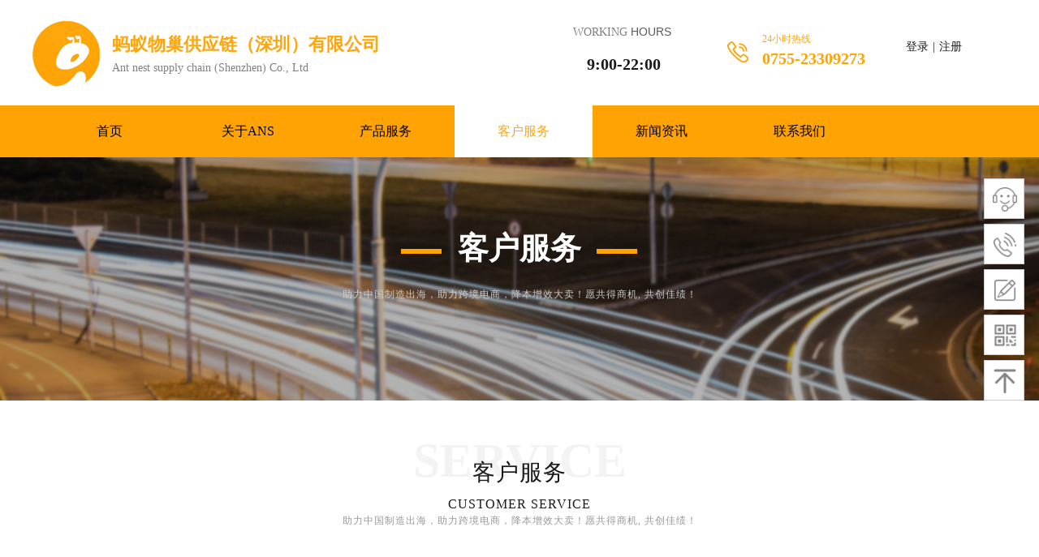

--- FILE ---
content_type: text/html; charset=utf-8
request_url: http://anscn.com.cn/page115
body_size: 13613
content:
<!DOCTYPE html PUBLIC "-//W3C//DTD XHTML 1.0 Transitional//EN" "http://www.w3.org/TR/xhtml1/DTD/xhtml1-transitional.dtd">
<html xmlns="http://www.w3.org/1999/xhtml" lang="zh-Hans" >
	<head>
		<meta http-equiv="X-UA-Compatible" content="IE=Edge,chrome=1" />
	<meta name="viewport" content="width=1200" />	<meta http-equiv="Content-Type" content="text/html; charset=utf-8" />
		<meta name="format-detection" content="telephone=no" />
	     <meta http-equiv="Cache-Control" content="no-transform"/> 
     <meta http-equiv="Cache-Control" content="no-siteapp"/>
	<title>日本跨境物流，日本B2C电商小包，FBA商业件</title>
	<meta name="keywords"  content="商业件，海外仓，FBA商业件" />
	<meta name="description" content="蚂蚁物巢供应链（深圳）有限公司（简称ANS），成立于2017年，专注于中国至日本跨境物流全程服务。以提供“优质、便捷、快速”的日本跨境物流服务为目标，结合市场需求，依托全资海 外子公司【日中EXPRESS株式会社】，精选深耕渠道内优势资源，自主打造出匹配电商大宗物流、空派、专线小包、海外仓储转送，传统物流等的个性化、多口岸、多干线的日本专线物流解决方案。ANS本部位于深圳，在华南华东均设有分支公司，自有海外转运仓储。" />
    
                
			<link rel="shortcut icon" href="http://pro01d1c584.pic3.ysjianzhan.cn/upload/fs3j.ico" type="image/x-icon" />
	<link rel="Bookmark" href="http://pro01d1c584.pic3.ysjianzhan.cn/upload/fs3j.ico" />
		

		<link href="http://static.ysjianzhan.cn/website/template/default/css/default.css?v=17534100" rel="stylesheet" type="text/css" />
<link href="http://anscn.com.cn/template/default/css/font/font.css?v=15750090" rel="stylesheet" type="text/css" />
<link href="http://anscn.com.cn/template/default/css/wpassword/iconfont.css?v=17496248" rel="stylesheet" type="text/css" />
<link href="http://static.ysjianzhan.cn/website/plugin/media/css/media.css?v=14077216" rel="stylesheet" type="text/css" />
<link href="http://static.ysjianzhan.cn/website/plugin/title/css/title.css?v=17083134" rel="stylesheet" type="text/css" />
<link href="http://static.ysjianzhan.cn/website/plugin/userlogin/css/userlogin.css?v=14077216" rel="stylesheet" type="text/css" />
<link href="http://static.ysjianzhan.cn/website/plugin/sidebar/css/sidebar.css?v=16860282" rel="stylesheet" type="text/css" />
<style type="text/css">.prop_rotate_angle sup,.prop_rotate_angle .posblk-deg{font-size:11px; color:#CDCDCD; font-weight:normal; font-style:normal; }ins#qiao-wrap{height:0;} #qiao-wrap{display:block;}
</style> 
</head>
<body  >
<input type="hidden" value="2" name="_user_level_val" />
								<script type="text/javascript" language="javascript" src="http://static.ysjianzhan.cn/website/script/??libsjq.js,jquery.custom.js,jquery.lazyload.js,jquery.rotateutility.js,lab.js,wopop_all.js,jquery.cookie.js,jquery.simplemodal.js,fullcollumn.js,objectFitPolyfill.min.js,ierotate.js,effects/velocity.js,effects/velocity.ui.js,effects/effects.js,fullpagescroll.js,common.js,heightAdapt.js?v=17573096"></script>
<script type="text/javascript" language="javascript" src="http://static.ysjianzhan.cn/website/plugin/??media/js/init.js,new_navigation/js/overall.js,new_navigation/styles/hs7/init.js?v=17621358"></script>
	<script type="text/javascript" language="javascript">
    			var webmodel = {};
	        
    wp_pages_global_func($.extend({
        'isedit': '0',
        'islogin': '0',
        'domain': 'pro01d1c584',
        'p_rooturl': 'http://anscn.com.cn',
        'static_rooturl': 'http://static.ysjianzhan.cn/website',
        'interface_locale': "zh_CN",
        'dev_mode': "0",
        'getsession': ''
    }, {"phpsessionid":"","punyurl":"http:\/\/anscn.com.cn","curr_locale":"zh_CN","mscript_name":"","converted":false}));
    
	</script>

<link href="http://anscn.com.cn/be82d16473566a088e6e9466374b1fc0.cssx" rel="stylesheet" /><div id="page_set_css">
</div><input type="hidden" id="page_id" name="page_id" value="115" rpid="115">
<div id="scroll_container" class="scroll_contain" style="">
	    	<div id="scroll_container_bg" style=";">&nbsp;</div>
<script>
initScrollcontainerHeight();	
</script>
     <div id="overflow_canvas_container">        <div id="canvas" style=" margin: 0 auto;width:1200px;;height:1073px">
    <div id="layer761CC9888D3DFCED3687D068EFAC2EC3" class="full_column"   style="width:1200px;position:absolute;top:0px;height:130px;z-index:102;">
    <div class="full_width " style="position:absolute;height:130px;background-color:#ffffff;background:;">		
    </div>
			<div class="full_content" style="width:1200px; position:absolute;left:0;top:0;margin-left: 0px;;height:130px;">
								<div id='layer956E3F3744D5BAD5F06185B9B9946B0A' type='media'  class='cstlayer' style='left: 0px; top: 26px; position: absolute; z-index: 105; width: 83px; height: 81px; '  mid=""  fatherid='layer761CC9888D3DFCED3687D068EFAC2EC3'    deg='0'><script>
create_pc_media_set_pic('layer956E3F3744D5BAD5F06185B9B9946B0A',false);
</script>
<div class="wp-media_content"  style="overflow: hidden; width: 83px; height: 81px; border-width: 0px; border-style: solid; padding: 0px;" type="0">
<div class="img_over"  style='overflow: hidden; border-color: transparent; border-width: 0px; position: relative; width: 83px; height: 81px;'>

<div class="imgloading" style="z-index:100;"> </div>
<a class="media_link" style="line-height:normal;" href="http://anscn.com.cn/page112"  >
<img  id="wp-media-image_layer956E3F3744D5BAD5F06185B9B9946B0A" onerror="set_thumb_layer956E3F3744D5BAD5F06185B9B9946B0A(this);" onload="set_thumb_layer956E3F3744D5BAD5F06185B9B9946B0A(this);" class="paragraph_image"  type="zoom" src="http://pro01d1c584.pic3.ysjianzhan.cn/upload/logo.png" style="width: 83px; height: 81px;;" />
</a>
</div>

</div>
<script>
(function(){
		layer_media_init_func('layer956E3F3744D5BAD5F06185B9B9946B0A',{"isedit":false,"has_effects":false});
})()
</script>
</div><script>				 $('#layer956E3F3744D5BAD5F06185B9B9946B0A').triggerHandler('layer_ready');</script><div id='layerB075237B9829CE5777D5EE1277936EA2' type='title'  class='cstlayer' style='left: 98px; top: 40px; position: absolute; z-index: 106; width: 364px; height: 40px; '  mid=""  fatherid='layer761CC9888D3DFCED3687D068EFAC2EC3'    deg='0'><div class="wp-title_content" style="overflow-wrap: break-word; padding: 0px; border-color: transparent; border-width: 0px; height: 40px; width: 364px; display: block;"><span style="font-size: 22px; font-family: &quot;Microsoft YaHei&quot;; color: rgb(255, 166, 12);"><strong>蚂蚁物巢供应链（深圳）有限公司</strong></span></div>
<script type="text/javascript">
$(function(){
	$('.wp-title_content').each(function(){
		if($(this).find('div').attr('align')=='justify'){
			$(this).find('div').css({'text-justify':'inter-ideograph','text-align':'justify'});
		}
	})	
})
</script>

</div><script>				 $('#layerB075237B9829CE5777D5EE1277936EA2').triggerHandler('layer_ready');</script><div id='layerA15C0024B1F3047776C64FDFB1B0C9CA' type='title'  class='cstlayer' style='left: 98px; top: 74px; position: absolute; z-index: 107; width: 313px; height: 29px; '  mid=""  fatherid='layer761CC9888D3DFCED3687D068EFAC2EC3'    deg='0'><div class="wp-title_content" style="overflow-wrap: break-word; padding: 0px; border-color: transparent; border-width: 0px; height: 29px; width: 313px; display: block;"><span style="font-size: 14px; font-family: &quot;Microsoft YaHei&quot;; color: rgb(128, 128, 128);">Ant nest supply chain (Shenzhen) Co., Ltd</span></div>

</div><script>				 $('#layerA15C0024B1F3047776C64FDFB1B0C9CA').triggerHandler('layer_ready');</script><div id='layerE832A37FCA687512AB49A134721B0CD9' type='title'  class='cstlayer' style='left: 651px; top: 30px; position: absolute; z-index: 122; width: 150px; height: 23px; '  mid=""  fatherid='layer761CC9888D3DFCED3687D068EFAC2EC3'    deg='0'><div class="wp-title_content" style="overflow-wrap: break-word; padding: 0px; border-color: transparent; border-width: 0px; height: 23px; width: 150px; display: block;"><div style="text-align: center;"><span style="color: rgb(128, 128, 128); font-family: &quot;Microsoft YaHei&quot;; font-size: 14px;">​WORKING&nbsp;</span><span style="font-size: 14px;">HOURS</span></div></div>

</div><script>				 $('#layerE832A37FCA687512AB49A134721B0CD9').triggerHandler('layer_ready');</script><div id='layerB2579F914C9E68AE1DDB0F676B88BFE6' type='title'  class='cstlayer' style='left: 653px; top: 65px; position: absolute; z-index: 100; width: 150px; height: 33px; '  mid=""  fatherid='layer761CC9888D3DFCED3687D068EFAC2EC3'    deg='0'><div class="wp-title_content" style="overflow-wrap: break-word; padding: 0px; border-color: transparent; border-width: 0px; height: 33px; width: 150px; display: block;"><div style="text-align: center;"><span style="font-size: 20px; font-family: &quot;Microsoft YaHei&quot;; color: rgb(26, 26, 26);"><strong>9:00-22:00</strong></span></div></div>

</div><script>				 $('#layerB2579F914C9E68AE1DDB0F676B88BFE6').triggerHandler('layer_ready');</script><div id='layer182DF74B9D305DEBB95132E6A6636AF1' type='media'  class='cstlayer' style='left: 856px; top: 51px; position: absolute; z-index: 101; width: 26px; height: 26px; '  mid=""  fatherid='layer761CC9888D3DFCED3687D068EFAC2EC3'    deg='0'><script>
create_pc_media_set_pic('layer182DF74B9D305DEBB95132E6A6636AF1',false);
</script>
<div class="wp-media_content"  style="overflow: hidden; width: 26px; height: 26px;" type="0">
<div class="img_over"  style='overflow: hidden; border-color: transparent; border-width: 0px; position: relative; width: 26px; height: 26px;'>

<div class="imgloading" style="z-index:100;"> </div>
<img  id="wp-media-image_layer182DF74B9D305DEBB95132E6A6636AF1" onerror="set_thumb_layer182DF74B9D305DEBB95132E6A6636AF1(this);" onload="set_thumb_layer182DF74B9D305DEBB95132E6A6636AF1(this);" class="paragraph_image"  type="zoom" src="http://pro01d1c584.pic3.ysjianzhan.cn/upload/34y7.png" style="width: 26px; height: 26px;;" />
</div>

</div>
<script>
(function(){
		layer_media_init_func('layer182DF74B9D305DEBB95132E6A6636AF1',{"isedit":false,"has_effects":false});
})()
</script>
</div><script>				 $('#layer182DF74B9D305DEBB95132E6A6636AF1').triggerHandler('layer_ready');</script><div id='layerBD9B78A0A4A9F27D471049AD1276A987' type='title'  class='cstlayer' style='left: 899px; top: 40px; position: absolute; z-index: 102; width: 150px; height: 22px; '  mid=""  fatherid='layer761CC9888D3DFCED3687D068EFAC2EC3'    deg='0'><div class="wp-title_content" style="overflow-wrap: break-word; padding: 0px; border-color: transparent; border-width: 0px; height: 22px; width: 150px; display: block;"><span style="font-family: &quot;Microsoft YaHei&quot;; color: rgb(255, 163, 4);">24小时热线</span></div>

</div><script>				 $('#layerBD9B78A0A4A9F27D471049AD1276A987').triggerHandler('layer_ready');</script><div id='layerE7C2472CE3914C0F0F8D9B5903202380' type='title'  class='cstlayer' style='left: 899px; top: 58px; position: absolute; z-index: 103; width: 165px; height: 27px; '  mid=""  fatherid='layer761CC9888D3DFCED3687D068EFAC2EC3'    deg='0'><div class="wp-title_content" style="overflow-wrap: break-word; padding: 0px; border-color: transparent; border-width: 0px; height: 27px; width: 165px; display: block;"><font color="#ffa304" face="Microsoft YaHei"><span style="font-size: 20px;"><b>0755-23309273</b></span></font></div>

</div><script>				 $('#layerE7C2472CE3914C0F0F8D9B5903202380').triggerHandler('layer_ready');</script><div id='layerAF83D35BFA6118439FF20C38FD08BF74' type='userlogin'  class='cstlayer' style='left: 1066px; top: 0px; position: absolute; z-index: 104; width: 134px; height: 128px; '  mid=""  fatherid='layer761CC9888D3DFCED3687D068EFAC2EC3'    deg='0'><div class="wp-userlogin_content" style="overflow: hidden; border-color: transparent; border-width: 0px; width: 134px; height: 128px;">

<div class="wp-userlogin_skin2 wp-userlogin_wrapper wp-userlogin_nologin">
<script type="text/javascript">
	
	
</script>
 
<script language="javascript">
(function(window){
	function wp_shoppingCart_1(load_url,option){
		$LAB
		.script("http://static.ysjianzhan.cn/website/script/usermanagepc/usermanage.js")
		.wait(function(){
			wp_openManageDialog(load_url,option);
		 });
	}
	window.wp_shoppingCart_1 = wp_shoppingCart_1;
})(window);
</script>
<script language="javascript" type="text/javascript" src="http://static.ysjianzhan.cn/website/script/thickbox.js"></script>
<link href="http://static.ysjianzhan.cn/website/script/thickbox.css" rel="stylesheet" type="text/css" />
<div class="wp-new-member-login-content">
<div class="wp-new-member-login-link-s">
	<a href="#" class="login_link">登录</a><span class="login_cutrule">|</span><a href="#" class="reg_link">注册</a>
</div>
</div>
<script>	
	$('#layerAF83D35BFA6118439FF20C38FD08BF74').find('.third-party-account a').click(function(event){
		event.preventDefault();
		window.open($(this).attr('href'),'oauth_login','top=0,left=0,width=600,height=600,location=yes,menubar=no,resizable=yes,scrollbars=yes,status=no,toolbar=no,channelmode=yes');
	})
	
	$('#layerAF83D35BFA6118439FF20C38FD08BF74 .login_link').click(function(event){
		event.preventDefault();
		$LAB
		.script("http://static.ysjianzhan.cn/website/script/datepicker/custom_dialog.js")
		 .wait(function(){
			show_custom_panel(parseToURL('userlogin','login_dialog',{forget:0,"fxid":"","layerid":"layerAF83D35BFA6118439FF20C38FD08BF74"}),{
				title:'登录',
				overlay:true,
                uclayoutid:"uclayerAF83D35BFA6118439FF20C38FD08BF74",
				id:'wp_user_info'
			});
		});
	
	});

    //畅言登录-js弹窗登录
    function cypopLogin() {
        event.preventDefault();
        $LAB
            .script("http://static.ysjianzhan.cn/website/script/datepicker/custom_dialog.js")
            .wait(function(){
                show_custom_panel(parseToURL('userlogin','login_dialog',{forget:0,"fxid":"","layerid":"layerAF83D35BFA6118439FF20C38FD08BF74"}),{
                    title:'登录',
                    overlay:true,
                    uclayoutid:"uclayerAF83D35BFA6118439FF20C38FD08BF74",
                    id:'wp_user_info'
                });
            });
    }

	$('#layerAF83D35BFA6118439FF20C38FD08BF74 .reg_link').click(function(event){
			event.preventDefault();
		
			$LAB
			.script("http://static.ysjianzhan.cn/website/script/datepicker/custom_dialog.js")
			 .wait(function(){
				show_custom_panel(parseToURL('userlogin','registeruser',{forget:0,"fxid":"","layerid":"layerAF83D35BFA6118439FF20C38FD08BF74"}),{
					title:'注册',
					overlay:true,
                    uclayoutid:"uclayerAF83D35BFA6118439FF20C38FD08BF74",
					id:'wp_user_info'
				});
			});

	});
	
	
	function show_open_auth_binding_errorinfo(errormsg,hasprefix){
	     var prefixmsg='授权出错：';
	     if(!hasprefix){
				 prefixmsg='';
		 }
		setTimeout(function(){
			alert(prefixmsg+errormsg);
		}, 200);
	}
</script>
</div>
</div>
</div><script>				 $('#layerAF83D35BFA6118439FF20C38FD08BF74').triggerHandler('layer_ready');</script>                                
                                <div class="fullcontent_opacity" style="width: 100%;height: 100%;position: absolute;left: 0;right: 0;top: 0;display:none;"></div>
			</div>
</div>
<script>
        $(".content_copen").live('click',function(){
        $(this).closest(".full_column").hide();
    });
	var $fullwidth=$('#layer761CC9888D3DFCED3687D068EFAC2EC3 .full_width');
	$fullwidth.css({left:0-$('#canvas').offset().left+$('#scroll_container').offset().left-$('#scroll_container').scrollLeft()-$.parseInteger($('#canvas').css("borderLeftWidth")),width:$('#scroll_container_bg').width()});
	$(function () {
				var videoParams={"id":"layer761CC9888D3DFCED3687D068EFAC2EC3","bgauto":null,"ctauto":null,"bVideouse":null,"cVideouse":null,"bgvHeight":null,"bgvWidth":null};
		fullcolumn_bgvideo_init_func(videoParams);
                var bgHoverParams={"full":{"hover":null,"opacity":null,"bg":"#ffffff","id":"layer761CC9888D3DFCED3687D068EFAC2EC3","bgopacity":null,"zindextopcolorset":""},"full_con":{"hover":null,"opacity":null,"bg":null,"id":"layer761CC9888D3DFCED3687D068EFAC2EC3","bgopacity":null}};
		fullcolumn_HoverInit(bgHoverParams);
        });
</script>


<div id="layer2B6928F90B8F7039576E7BE14A8E3972" class="full_column"   style="width:1200px;position:absolute;top:129px;height:65px;z-index:100;">
    <div class="full_width " style="position:absolute;height:65px;background-repeat:repeat-x;background-color:#ffa304;background:;">		
    </div>
			<div class="full_content" style="width:1200px; position:absolute;left:0;top:0;margin-left: 0px;;height:65px;">
								<div id='layer98CA9F6508311D66F5694C6B604FA16C' type='new_navigation'  class='cstlayer' style='z-index: 114; position: absolute; width: 1200px; height: 65px; top: 0px; left: 0px; '  mid=""  fatherid='layer2B6928F90B8F7039576E7BE14A8E3972'    deg='0'><div class="wp-new_navigation_content" style="border: 0px solid transparent; padding: 0px; width: 1200px; display: block; overflow: visible; height: auto;;display:block;overflow:hidden;height:0px;" type="0">
<script type="text/javascript"> 
		
		$("#layer98CA9F6508311D66F5694C6B604FA16C").data("m_show", '');
	</script>
<div skin="hs7" class="nav1 menu_hs7" ishorizon="1" colorstyle="darkgreen" direction="0" more="更多" moreshow="0" morecolor="darkorange" hover="1" hover_scr="0" submethod="0" umenu="" dmenu="" sethomeurl="http://anscn.com.cn/page112" smcenter="0">
		<ul id="nav_layer98CA9F6508311D66F5694C6B604FA16C" class="navigation"  style="width:auto;"  >
		<li style="z-index:2;"  class="wp_subtop"  pid="112" ><a  class="  "  href="http://anscn.com.cn">首页</a></li><li style="z-index:2;"  class="wp_subtop"  pid="113" ><a  class=" sub "  href="http://anscn.com.cn/page113">关于ANS</a><ul style="z-index:2;"><li style="z-index:3;"  class=""  pid=0 ><a  class="  "  href="http://anscn.com.cn/page141">ANS简介</a></li><li style="z-index:3;"  class=""  pid=0 ><a  class="  "  href="http://anscn.com.cn/page134">发展历程</a></li><li style="z-index:3;"  class=""  pid=0 ><a  class=" sub "  href="http://anscn.com.cn/page135">员工风采</a><ul style="z-index:3;"><li style="z-index:4;"  class=""  pid=0 ><a  class="  "  href="http://anscn.com.cn/page146">企业宣传片</a></li><li style="z-index:4;"  class=""  pid=0 ><a  class="  "  href="http://anscn.com.cn/page147">企业文化</a></li><li style="z-index:4;"  class=""  pid=0 ><a  class="  "  href="http://anscn.com.cn/page148">产品视频</a></li></ul></li><li style="z-index:3;"  class=""  pid=0 ><a  class=" sub "  href="http://anscn.com.cn/page137">在线应聘</a><ul style="z-index:3;"><li style="z-index:4;"  class=""  pid=0 ><a  class="  "  href="http://anscn.com.cn/page142">销售代表</a></li><li style="z-index:4;"  class=""  pid=0 ><a  class="  "  href="http://anscn.com.cn/page143">操作员</a></li><li style="z-index:4;"  class=""  pid=0 ><a  class="  "  href="http://anscn.com.cn/page149">IT技术员</a></li><li style="z-index:4;"  class=""  pid=0 ><a  class="  "  href="http://anscn.com.cn/page145">人事专员</a></li><li style="z-index:4;"  class=""  pid=0 ><a  class="  "  href="http://anscn.com.cn/page150">客服</a></li></ul></li></ul></li><li style="z-index:2;"  class="wp_subtop"  pid="114" ><a  class=" sub "  href="http://anscn.com.cn/page114">产品服务</a><ul style="z-index:2;"><li style="z-index:3;"  class=""  pid=0 ><a  class="  "  href="http://anscn.com.cn/page119?product_id=55&menu_id=125">蚂蚁小包</a></li><li style="z-index:3;"  class=""  pid=0 ><a  class="  "  href="http://anscn.com.cn/page119?product_id=56&menu_id=126">蚂蚁头程</a></li><li style="z-index:3;"  class=""  pid=0 ><a  class="  "  href="http://anscn.com.cn/page119?product_id=57&menu_id=127">海外仓</a></li><li style="z-index:3;"  class=""  pid=0 ><a  class="  "  href="http://anscn.com.cn/page119?product_id=58&menu_id=128">商业件</a></li><li style="z-index:3;"  class=""  pid=0 ><a  class="  "  href="http://anscn.com.cn/page119?product_id=59&menu_id=129">定制服务</a></li></ul></li><li style="z-index:2;"  class="wp_subtop"  pid="115" ><a  class=" sub "  href="http://anscn.com.cn/page115">客户服务</a><ul style="z-index:2;"><li style="z-index:3;"  class=""  pid=0 ><a  class="  "  href="http://anscn.com.cn/page130">轨迹查询</a></li><li style="z-index:3;"  class=""  pid=0 ><a  class="  "  href="http://anscn.com.cn/page136">资料模板</a></li><li style="z-index:3;"  class=""  pid=0 ><a  class="  "  href="http://anscn.com.cn/page131?article_category=9&menu_id=139">常见问题</a></li><li style="z-index:3;"  class=""  pid=0 ><a  class="  "  href="http://anscn.com.cn/page131?article_category=8&menu_id=140">寄件须知</a></li></ul></li><li style="z-index:2;"  class="wp_subtop"  pid="116" ><a  class=" sub "  href="http://anscn.com.cn/page116">新闻资讯</a><ul style="z-index:2;"><li style="z-index:3;"  class=""  pid=0 ><a  class="  "  href="http://anscn.com.cn/page116?article_category=3&menu_id=122">公司公告</a></li><li style="z-index:3;"  class=""  pid=0 ><a  class="  "  href="http://anscn.com.cn/page116?article_category=2&menu_id=123">公司新闻</a></li><li style="z-index:3;"  class=""  pid=0 ><a  class="  "  href="http://anscn.com.cn/page116?article_category=4&menu_id=124">行业新闻</a></li></ul></li><li style="z-index:2;"  class="wp_subtop"  pid="117" ><a  class="  "  href="http://anscn.com.cn/page117">联系我们</a></li>	</ul>
</div>

<script type="text/javascript"> 
				$("#layer98CA9F6508311D66F5694C6B604FA16C").data("datasty_", '@charset "utf-8";  #nav_layer98CA9F6508311D66F5694C6B604FA16C,#nav_layer98CA9F6508311D66F5694C6B604FA16C ul,#nav_layer98CA9F6508311D66F5694C6B604FA16C li{list-style-type:none; margin:0px; padding:0px; border:thin none;}  #nav_layer98CA9F6508311D66F5694C6B604FA16C {position:relative;height:54px;line-height:54px; background:url(http://static.ysjianzhan.cn/website/plugin/new_navigation/styles/hs7/nav_bg.jpg) repeat-x; margin-bottom:10px;padding-left:10px; }  #nav_layer98CA9F6508311D66F5694C6B604FA16C li.wp_subtop{padding-left:5px;padding-right:5px;text-align:center;position:relative;float:left;padding-bottom:0px;width:115px;height:54px;line-height:54px;background-image:url(http://static.ysjianzhan.cn/website/plugin/new_navigation/view/images/png_bg.png);background-repeat:no-repeat;background-position:top right;background-color:transparent;}  #nav_layer98CA9F6508311D66F5694C6B604FA16C li.wp_subtop:hover{width:115px;height:54px;line-height:54px;background-image:url(http://static.ysjianzhan.cn/website/plugin/new_navigation/styles/hs7/li_hover.png);background-color:transparent;background-position:bottom left;background-repeat:repeat-x;}  #nav_layer98CA9F6508311D66F5694C6B604FA16C li.wp_subtop>a{white-space:nowrap;display:block;padding:0px;text-decoration:none;font-size:12px;font-family:arial;color:#ffffff;text-align:center;font-weight:normal;font-style:normal; overflow:hidden;}  #nav_layer98CA9F6508311D66F5694C6B604FA16C li.wp_subtop>a:hover{font-size:12px;font-family:arial;color:#fff;text-align:center;font-weight:normal;font-style:normal;}  #nav_layer98CA9F6508311D66F5694C6B604FA16C ul{position:absolute;left:0px;display:none;padding-left:5px;padding-right:5px;background-image:url(http://static.ysjianzhan.cn/website/plugin/new_navigation/view/images/png_bg.png);background-color:transparent;margin-left:0px;padding-top:10px; padding-bottom:8px;}  #nav_layer98CA9F6508311D66F5694C6B604FA16C ul li{position:relative;text-align:center;padding-bottom:0px;padding-left:5px;padding-right:5px;height:31px;line-height:31px;background-image:url(http://static.ysjianzhan.cn/website/plugin/new_navigation/view/images/png_bg.png);background-repeat:repeat;background-position:top left;background-color:#516c47;}  #nav_layer98CA9F6508311D66F5694C6B604FA16C ul li:hover{height:31px;text-align:center;line-height:31px;padding-left:5px;padding-right:5px; background-image:url(http://static.ysjianzhan.cn/website/plugin/new_navigation/view/images/png_bg.png);background-repeat:repeat;background-position:top left;background-color:#3a4c34;}  #nav_layer98CA9F6508311D66F5694C6B604FA16C ul li a {display:block;font-size:12px;font-family:arial;color:#fff;text-align:center;font-weight:normal;font-style:normal;white-space:nowrap;}  #nav_layer98CA9F6508311D66F5694C6B604FA16C ul li a:hover{display:block;font-size:12px;font-family:arial;color:#ffffff;text-align:center;font-weight:normal;font-style:normal;}');
		$("#layer98CA9F6508311D66F5694C6B604FA16C").data("datastys_", '#nav_layer98CA9F6508311D66F5694C6B604FA16C{background-color:transparent;} #nav_layer98CA9F6508311D66F5694C6B604FA16C{background-image:url(http://static.ysjianzhan.cn/website/plugin/new_navigation/view/images/png_bg.png);}  #nav_layer98CA9F6508311D66F5694C6B604FA16C li.wp_subtop>a{font-family:Microsoft YaHei;}  #nav_layer98CA9F6508311D66F5694C6B604FA16C li.wp_subtop>a:hover{font-family:Microsoft YaHei;}     #nav_layer98CA9F6508311D66F5694C6B604FA16C li.wp_subtop{background-position:center left;} #nav_layer98CA9F6508311D66F5694C6B604FA16C li.wp_subtop{background-image:url(http://static.ysjianzhan.cn/website/plugin/new_navigation/view/images/png_bg.png);} #nav_layer98CA9F6508311D66F5694C6B604FA16C li.wp_subtop{background-color:transparent;}        #nav_layer98CA9F6508311D66F5694C6B604FA16C{height:42px;}                #nav_layer98CA9F6508311D66F5694C6B604FA16C li.wp_subtop{text-align:center;} #nav_layer98CA9F6508311D66F5694C6B604FA16C li.wp_subtop>a{text-align:center;} #nav_layer98CA9F6508311D66F5694C6B604FA16C li.wp_subtop:hover{text-align:center;} #nav_layer98CA9F6508311D66F5694C6B604FA16C li.wp_subtop>a:hover{text-align:center;}       #nav_layer98CA9F6508311D66F5694C6B604FA16C li.wp_subtop>a{color:#000000;}           #nav_layer98CA9F6508311D66F5694C6B604FA16C li.wp_subtop:hover{background-position:top center;} #nav_layer98CA9F6508311D66F5694C6B604FA16C li.wp_subtop:hover{background-repeat:no-repeat;}  #nav_layer98CA9F6508311D66F5694C6B604FA16C li.wp_subtop{height:65px;} #nav_layer98CA9F6508311D66F5694C6B604FA16C li.wp_subtop{line-height:65px;}   #nav_layer98CA9F6508311D66F5694C6B604FA16C li.wp_subtop>a{font-size:16px;} #nav_layer98CA9F6508311D66F5694C6B604FA16C li.wp_subtop>a{font-weight:normal;} #nav_layer98CA9F6508311D66F5694C6B604FA16C li.wp_subtop:hover{background-image:url(http://static.ysjianzhan.cn/website/plugin/new_navigation/view/images/png_bg.png);}  #nav_layer98CA9F6508311D66F5694C6B604FA16C li.wp_subtop:hover{background:transparent;} #nav_layer98CA9F6508311D66F5694C6B604FA16C li.wp_subtop:hover{background-color:#ffffff;} #nav_layer98CA9F6508311D66F5694C6B604FA16C li.wp_subtop>a:hover{color:#ffa60c;}  #nav_layer98CA9F6508311D66F5694C6B604FA16C li.wp_subtop:hover{height:65px;} #nav_layer98CA9F6508311D66F5694C6B604FA16C li.wp_subtop:hover{line-height:65px;}  #nav_layer98CA9F6508311D66F5694C6B604FA16C li.wp_subtop>a:hover{font-size:16px;} #nav_layer98CA9F6508311D66F5694C6B604FA16C li.wp_subtop>a:hover{font-weight:normal;} #nav_layer98CA9F6508311D66F5694C6B604FA16C li.wp_subtop{width:160px;} #nav_layer98CA9F6508311D66F5694C6B604FA16C li.wp_subtop:hover{width:160px;} #nav_layer98CA9F6508311D66F5694C6B604FA16C ul li{background:transparent;} #nav_layer98CA9F6508311D66F5694C6B604FA16C ul li{background-color:#ffa304;} #nav_layer98CA9F6508311D66F5694C6B604FA16C ul li a{font-family:Microsoft YaHei;} #nav_layer98CA9F6508311D66F5694C6B604FA16C ul li:hover{background:transparent;} #nav_layer98CA9F6508311D66F5694C6B604FA16C ul li:hover{background-color:#ffffff;} #nav_layer98CA9F6508311D66F5694C6B604FA16C ul li a:hover{font-family:Microsoft YaHei;} #nav_layer98CA9F6508311D66F5694C6B604FA16C ul li a:hover{color:#ffa304;}  #nav_layer98CA9F6508311D66F5694C6B604FA16C ul li a{font-size:14px;}  #nav_layer98CA9F6508311D66F5694C6B604FA16C ul li a:hover{font-size:14px;}');
	
			var b_width=parseInt($("#layer98CA9F6508311D66F5694C6B604FA16C").find('.wp-new_navigation_content').css('border-bottom-width'));
	if(b_width>0){
		$("#nav_layer98CA9F6508311D66F5694C6B604FA16C").css('margin-bottom','0px');
	}
	</script>

<script type="text/javascript">
function wp_get_navstyle(layer_id,key){
		var navStyle = $.trim($("#"+layer_id).data(key));
		return navStyle;	
	
}	
richtxt('layer98CA9F6508311D66F5694C6B604FA16C');
</script><script type="text/javascript">
layer_new_navigation_hs7_func({"isedit":false,"layer_id":"layer98CA9F6508311D66F5694C6B604FA16C","menustyle":"hs7"});

</script></div>
<script type="text/javascript">
 $(function(){
	layer_new_navigation_content_func({"isedit":false,"layer_id":"layer98CA9F6508311D66F5694C6B604FA16C","menustyle":"hs7","addopts":[]});
});
</script>

</div><script>				 $('#layer98CA9F6508311D66F5694C6B604FA16C').triggerHandler('layer_ready');</script>                                
                                <div class="fullcontent_opacity" style="width: 100%;height: 100%;position: absolute;left: 0;right: 0;top: 0;display:none;"></div>
			</div>
</div>
<script>
        $(".content_copen").live('click',function(){
        $(this).closest(".full_column").hide();
    });
	var $fullwidth=$('#layer2B6928F90B8F7039576E7BE14A8E3972 .full_width');
	$fullwidth.css({left:0-$('#canvas').offset().left+$('#scroll_container').offset().left-$('#scroll_container').scrollLeft()-$.parseInteger($('#canvas').css("borderLeftWidth")),width:$('#scroll_container_bg').width()});
	$(function () {
				var videoParams={"id":"layer2B6928F90B8F7039576E7BE14A8E3972","bgauto":null,"ctauto":null,"bVideouse":null,"cVideouse":null,"bgvHeight":null,"bgvWidth":null};
		fullcolumn_bgvideo_init_func(videoParams);
                var bgHoverParams={"full":{"hover":null,"opacity":null,"bg":"#ffa304","id":"layer2B6928F90B8F7039576E7BE14A8E3972","bgopacity":null,"zindextopcolorset":""},"full_con":{"hover":null,"opacity":null,"bg":null,"id":"layer2B6928F90B8F7039576E7BE14A8E3972","bgopacity":null}};
		fullcolumn_HoverInit(bgHoverParams);
        });
</script>


<div id="layerEEFD70A5C1CC02C9B8CFCB01AAD66199" class="full_column"   style="width:1200px;position:absolute;top:194px;height:300px;z-index:100;">
    <div class="full_width " style="position:absolute;height:300px;background-color:#CCCCCC;background-image:url('http://pro01d1c584.pic3.ysjianzhan.cn/upload/c039.jpg');">		
    </div>
			<div class="full_content" style="width:1200px; position:absolute;left:0;top:0;margin-left: 0px;;height:300px;">
								<div id='layerF0E4ECC83A495EA845C43465619AAC0B' type='line'  class='cstlayer' style='left: 695px; top: 98px; position: absolute; z-index: 174; width: 50px; height: 36px; '  mid=""  fatherid='layerEEFD70A5C1CC02C9B8CFCB01AAD66199'    deg='0'><div class="wp-line_content" style="padding: 0px; border-color: transparent; border-width: 0px; overflow: hidden; width: 50px; height: 36px; border-style: solid;"><div class="wpline-wrapper horizontal-solid"></div><script language="javascript">
</script></div></div><script>				 $('#layerF0E4ECC83A495EA845C43465619AAC0B').triggerHandler('layer_ready');</script><div id='layerF2235E1D650F6C48451D20FBAE9913DC' type='line'  class='cstlayer' style='left: 454px; top: 98px; position: absolute; z-index: 173; width: 50px; height: 36px; '  mid=""  fatherid='layerEEFD70A5C1CC02C9B8CFCB01AAD66199'    deg='0'><div class="wp-line_content" style="padding: 0px; border-color: transparent; border-width: 0px; overflow: hidden; width: 50px; height: 36px; border-style: solid;"><div class="wpline-wrapper horizontal-solid"></div><script language="javascript">
</script></div></div><script>				 $('#layerF2235E1D650F6C48451D20FBAE9913DC').triggerHandler('layer_ready');</script><div id='layer6240EC1EF09A0129ADD578F6CD479A98' type='title'  class='cstlayer' style='left: 0px; top: 86px; position: absolute; z-index: 172; width: 1200px; height: 63px; '  mid=""  fatherid='layerEEFD70A5C1CC02C9B8CFCB01AAD66199'    deg='0'><div class="wp-title_content" style="overflow-wrap: break-word; padding: 0px; border-color: transparent; border-width: 0px; height: 63px; width: 1200px; display: block;"><div style="text-align: center;"><span style="font-family: &quot;Microsoft YaHei&quot;; font-size: 38px; color: rgb(255, 255, 255);"><strong>客户服务</strong></span></div></div>

</div><script>				 $('#layer6240EC1EF09A0129ADD578F6CD479A98').triggerHandler('layer_ready');</script><div id='layer4FBC2B449C3D07E125F1865069EE8ADF' type='title'  class='cstlayer' style='left: 0px; top: 161px; position: absolute; z-index: 159; width: 1200px; height: 23px; '  mid=""  fatherid='layerEEFD70A5C1CC02C9B8CFCB01AAD66199'    deg='0'><div class="wp-title_content" style="overflow-wrap: break-word; padding: 0px; border-color: transparent; border-width: 0px; height: 23px; width: 1200px; display: block;"><div style="text-align: center;"><font color="#1a1a1a" face="Microsoft YaHei"><span style="font-size: 16px; letter-spacing: 1px;"><span style="font-size: 12px; color: rgb(204, 204, 204);">助力中国制造出海，助力跨境电商，降本增效大卖！愿共得商机, 共创佳绩！</span><span style="font-size: 12px; color: rgb(204, 204, 204);">​</span></span></font></div></div>

</div><script>				 $('#layer4FBC2B449C3D07E125F1865069EE8ADF').triggerHandler('layer_ready');</script>                                
                                <div class="fullcontent_opacity" style="width: 100%;height: 100%;position: absolute;left: 0;right: 0;top: 0;display:none;"></div>
			</div>
</div>
<script>
        $(".content_copen").live('click',function(){
        $(this).closest(".full_column").hide();
    });
	var $fullwidth=$('#layerEEFD70A5C1CC02C9B8CFCB01AAD66199 .full_width');
	$fullwidth.css({left:0-$('#canvas').offset().left+$('#scroll_container').offset().left-$('#scroll_container').scrollLeft()-$.parseInteger($('#canvas').css("borderLeftWidth")),width:$('#scroll_container_bg').width()});
	$(function () {
				var videoParams={"id":"layerEEFD70A5C1CC02C9B8CFCB01AAD66199","bgauto":null,"ctauto":null,"bVideouse":null,"cVideouse":null,"bgvHeight":null,"bgvWidth":null};
		fullcolumn_bgvideo_init_func(videoParams);
                var bgHoverParams={"full":{"hover":null,"opacity":null,"bg":"#CCCCCC","id":"layerEEFD70A5C1CC02C9B8CFCB01AAD66199","bgopacity":null,"zindextopcolorset":""},"full_con":{"hover":null,"opacity":null,"bg":null,"id":"layerEEFD70A5C1CC02C9B8CFCB01AAD66199","bgopacity":null}};
		fullcolumn_HoverInit(bgHoverParams);
        });
</script>


<div id='layer3D5537A7BBDDE719839B08D8D3036D1D' type='title'  class='cstlayer' style='left: 0px; top: 526px; position: absolute; z-index: 103; width: 1200px; height: 86px; '  mid=""    deg='0'><div class="wp-title_content" style="overflow-wrap: break-word; padding: 0px; border-color: transparent; border-width: 0px; height: 86px; width: 1200px; display: block;"><div style="text-align: center;"><font color="#f3f3f3" face="Microsoft YaHei"><span style="font-size: 60px;"><b><span style="text-transform:uppercase;">service</span><span style="text-transform:uppercase;">​</span></b></span></font></div></div>

</div><script>				 $('#layer3D5537A7BBDDE719839B08D8D3036D1D').triggerHandler('layer_ready');</script><div id='layer7978310CD1B424FB40E1B2820C36BF4C' type='title'  class='cstlayer' style='left: 0px; top: 563px; position: absolute; z-index: 104; width: 1200px; height: 42px; '  mid=""    deg='0'><div class="wp-title_content" style="overflow-wrap: break-word; padding: 0px; border-color: transparent; border-width: 0px; height: 42px; width: 1200px; display: block;"><div style="text-align: center;"><span style="font-family: &quot;Microsoft YaHei&quot;; font-size: 28px; letter-spacing: 1px; color: rgb(26, 26, 26);">客户服务</span></div></div>

</div><script>				 $('#layer7978310CD1B424FB40E1B2820C36BF4C').triggerHandler('layer_ready');</script><div id='layer07DA08A08BDD6760F91A059BA1F1E645' type='title'  class='cstlayer' style='left: 0px; top: 611px; position: absolute; z-index: 105; width: 1200px; height: 23px; '  mid=""    deg='0'><div class="wp-title_content" style="overflow-wrap: break-word; padding: 0px; border-color: transparent; border-width: 0px; height: 23px; width: 1200px; display: block;"><div style="text-align: center;"><font color="#1a1a1a" face="Microsoft YaHei"><span style="font-size: 16px; letter-spacing: 1px; text-transform: uppercase;">customer service</span></font></div></div>

</div><script>				 $('#layer07DA08A08BDD6760F91A059BA1F1E645').triggerHandler('layer_ready');</script><div id='layerA2E1B47AD1DA8E98F36A9B51CB75E5DA' type='title'  class='cstlayer' style='left: 0px; top: 634px; position: absolute; z-index: 106; width: 1200px; height: 23px; '  mid=""    deg='0'><div class="wp-title_content" style="overflow-wrap: break-word; padding: 0px; border-color: transparent; border-width: 0px; height: 23px; width: 1200px; display: block;"><div style="text-align: center;"><font color="#1a1a1a" face="Microsoft YaHei"><span style="font-size: 16px; letter-spacing: 1px;"><span style="font-size: 12px; color: rgb(153, 153, 153);">助力中国制造出海，助力跨境电商，降本增效大卖！愿共得商机, 共创佳绩！</span><span style="font-size: 12px; color: rgb(153, 153, 153);">​</span></span></font></div></div>

</div><script>				 $('#layerA2E1B47AD1DA8E98F36A9B51CB75E5DA').triggerHandler('layer_ready');</script><div id='layer27035301D85B5794A93C5FEFE174A6C2' type='line'  class='cstlayer' style='left: 313px; top: 722px; position: absolute; z-index: 124; width: 55px; height: 264px; '  mid=""    deg='0'><div class="wp-line_content" style="padding: 0px; border-color: transparent; border-width: 0px; overflow: hidden; width: 55px; height: 264px;"><div class="wpline-wrapper vertical-solid"></div><script language="javascript">
</script></div></div><script>				 $('#layer27035301D85B5794A93C5FEFE174A6C2').triggerHandler('layer_ready');</script><div id='layer50189F65646D51744839382F02EE753F' type='line'  class='cstlayer' style='left: 817px; top: 722px; position: absolute; z-index: 126; width: 55px; height: 264px; '  mid=""    deg='0'><div class="wp-line_content" style="padding: 0px; border-color: transparent; border-width: 0px; overflow: hidden; width: 55px; height: 264px;"><div class="wpline-wrapper vertical-solid"></div><script language="javascript">
</script></div></div><script>				 $('#layer50189F65646D51744839382F02EE753F').triggerHandler('layer_ready');</script><div id='layerCCD0A5C9AA6193F72B293A73595AE27C' type='line'  class='cstlayer' style='left: 565px; top: 722px; position: absolute; z-index: 125; width: 55px; height: 264px; '  mid=""    deg='0'><div class="wp-line_content" style="padding: 0px; border-color: transparent; border-width: 0px; overflow: hidden; width: 55px; height: 264px;"><div class="wpline-wrapper vertical-solid"></div><script language="javascript">
</script></div></div><script>				 $('#layerCCD0A5C9AA6193F72B293A73595AE27C').triggerHandler('layer_ready');</script><div id='layer75B5C3DEBF9CB03261A743DDD32C0C06' type='media'  class='cstlayer' style='left: 444px; top: 726px; position: absolute; z-index: 110; width: 60px; height: 60px; display: block; '  mid=""    deg='0'><script>
create_pc_media_set_pic('layer75B5C3DEBF9CB03261A743DDD32C0C06',false);
</script>
<div class="wp-media_content"  style="overflow: hidden; width: 60px; height: 60px; border-width: 0px; border-style: solid; padding: 0px;" type="0">
<div class="img_over"  style='overflow: hidden; border-color: transparent; border-width: 0px; position: relative; width: 60px; height: 60px;'>

<div class="imgloading" style="z-index:100;"> </div>
<a class="media_link" style="line-height:normal;" href="http://anscn.com.cn/page131?article_category=6"  >
<img  id="wp-media-image_layer75B5C3DEBF9CB03261A743DDD32C0C06" onerror="set_thumb_layer75B5C3DEBF9CB03261A743DDD32C0C06(this);" onload="set_thumb_layer75B5C3DEBF9CB03261A743DDD32C0C06(this);" class="paragraph_image"  type="zoom" src="http://pro01d1c584.pic3.ysjianzhan.cn/upload/wfek.png" style="width: 60px; height: auto; transform: scale(1);;" />
</a>
</div>

</div>
<script>
(function(){
		layer_media_init_func('layer75B5C3DEBF9CB03261A743DDD32C0C06',{"isedit":false,"has_effects":false});
})()
</script>
</div><script>		         $('#layer75B5C3DEBF9CB03261A743DDD32C0C06').data('wopop_imgeffects',{"effect":"effect.zoomin","effectrole":"dantu","duration":"350","type":"media","delay":0,"loop":0,"loop_infinite":0,"dshow":false,"dset":{}});				 $('#layer75B5C3DEBF9CB03261A743DDD32C0C06').triggerHandler('layer_ready');</script><div id='layer095D4B8590739EAFD1E7DDDBCC5AE1CA' type='media'  class='cstlayer' style='left: 689px; top: 727px; position: absolute; z-index: 112; width: 62px; height: 62px; display: block; '  mid=""    deg='0'><script>
create_pc_media_set_pic('layer095D4B8590739EAFD1E7DDDBCC5AE1CA',false);
</script>
<div class="wp-media_content"  style="overflow: hidden; width: 62px; height: 62px; border-width: 0px; border-style: solid; padding: 0px;" type="0">
<div class="img_over"  style='overflow: hidden; border-color: transparent; border-width: 0px; position: relative; width: 62px; height: 62px;'>

<div class="imgloading" style="z-index:100;"> </div>
<a class="media_link" style="line-height:normal;" href="http://anscn.com.cn/page118"  >
<img  id="wp-media-image_layer095D4B8590739EAFD1E7DDDBCC5AE1CA" onerror="set_thumb_layer095D4B8590739EAFD1E7DDDBCC5AE1CA(this);" onload="set_thumb_layer095D4B8590739EAFD1E7DDDBCC5AE1CA(this);" class="paragraph_image"  type="zoom" src="http://pro01d1c584.pic3.ysjianzhan.cn/upload/4h02.png" style="width: 62px; height: auto; transform: scale(1);;" />
</a>
</div>

</div>
<script>
(function(){
		layer_media_init_func('layer095D4B8590739EAFD1E7DDDBCC5AE1CA',{"isedit":false,"has_effects":false});
})()
</script>
</div><script>		         $('#layer095D4B8590739EAFD1E7DDDBCC5AE1CA').data('wopop_imgeffects',{"effect":"effect.zoomin","effectrole":"dantu","duration":"350","type":"media","delay":0,"loop":0,"loop_infinite":0,"dshow":false,"dset":{}});				 $('#layer095D4B8590739EAFD1E7DDDBCC5AE1CA').triggerHandler('layer_ready');</script><div id='layer0019564DDBB9485B143D9822F46AF344' type='media'  class='cstlayer' style='left: 197px; top: 728px; position: absolute; z-index: 114; width: 62px; height: 62px; display: block; '  mid=""    deg='0'><script>
create_pc_media_set_pic('layer0019564DDBB9485B143D9822F46AF344',false);
</script>
<div class="wp-media_content"  style="overflow: hidden; width: 62px; height: 62px; border-width: 0px; border-style: solid; padding: 0px;" type="0">
<div class="img_over"  style='overflow: hidden; border-color: transparent; border-width: 0px; position: relative; width: 62px; height: 62px;'>

<div class="imgloading" style="z-index:100;"> </div>
<a class="media_link" style="line-height:normal;" href="http://anscn.com.cn/page130"  >
<img  id="wp-media-image_layer0019564DDBB9485B143D9822F46AF344" onerror="set_thumb_layer0019564DDBB9485B143D9822F46AF344(this);" onload="set_thumb_layer0019564DDBB9485B143D9822F46AF344(this);" class="paragraph_image"  type="zoom" src="http://pro01d1c584.pic3.ysjianzhan.cn/upload/ullm.png" style="width: 62px; height: auto; transform: scale(1);;" />
</a>
</div>

</div>
<script>
(function(){
		layer_media_init_func('layer0019564DDBB9485B143D9822F46AF344',{"isedit":false,"has_effects":false});
})()
</script>
</div><script>		         $('#layer0019564DDBB9485B143D9822F46AF344').data('wopop_imgeffects',{"effect":"effect.zoomin","effectrole":"dantu","duration":"350","type":"media","delay":0,"loop":0,"loop_infinite":0,"dshow":false,"dset":{}});				 $('#layer0019564DDBB9485B143D9822F46AF344').triggerHandler('layer_ready');</script><div id='layerB3F02A474FE66698B203C847D1A51B46' type='media'  class='cstlayer' style='left: 926px; top: 729px; position: absolute; z-index: 122; width: 62px; height: 62px; display: block; '  mid=""    deg='0'><script>
create_pc_media_set_pic('layerB3F02A474FE66698B203C847D1A51B46',false);
</script>
<div class="wp-media_content"  style="overflow: hidden; width: 62px; height: 62px; border-width: 0px; border-style: solid; padding: 0px;" type="0">
<div class="img_over"  style='overflow: hidden; border-color: transparent; border-width: 0px; position: relative; width: 62px; height: 62px;'>

<div class="imgloading" style="z-index:100;"> </div>
<a class="media_link" style="line-height:normal;" href="http://anscn.com.cn/page136"  >
<img  id="wp-media-image_layerB3F02A474FE66698B203C847D1A51B46" onerror="set_thumb_layerB3F02A474FE66698B203C847D1A51B46(this);" onload="set_thumb_layerB3F02A474FE66698B203C847D1A51B46(this);" class="paragraph_image"  type="zoom" src="http://pro01d1c584.pic3.ysjianzhan.cn/upload/d6f3.png" style="width: 62px; height: auto; transform: scale(1);;" />
</a>
</div>

</div>
<script>
(function(){
		layer_media_init_func('layerB3F02A474FE66698B203C847D1A51B46',{"isedit":false,"has_effects":false});
})()
</script>
</div><script>		         $('#layerB3F02A474FE66698B203C847D1A51B46').data('wopop_imgeffects',{"effect":"effect.zoomin","effectrole":"dantu","duration":"350","type":"media","delay":0,"loop":0,"loop_infinite":0,"dshow":false,"dset":{}});				 $('#layerB3F02A474FE66698B203C847D1A51B46').triggerHandler('layer_ready');</script><div id='layerE9B37FD8BEB57A5E4C17BC8851A6389B' type='title'  class='cstlayer' style='left: 363px; top: 807px; position: absolute; z-index: 111; width: 220px; height: 23px; '  mid=""    deg='0'><div class="wp-title_content" style="overflow-wrap: break-word; padding: 0px; border-color: transparent; border-width: 0px; height: 23px; width: 220px; display: block;"><div style="text-align: center;"><span style="line-height: 140%; letter-spacing: 0px; font-size: 16px; color: rgb(102, 102, 102); font-family: &quot;Microsoft YaHei&quot;;"><a href="http://anscn.com.cn/page131?article_category=6"><span style="color:#666666;">时效查询</span></a></span></div></div>

</div><script>				 $('#layerE9B37FD8BEB57A5E4C17BC8851A6389B').triggerHandler('layer_ready');</script><div id='layerCC7BDF1A48F0B765F7EC24CF73216BA9' type='title'  class='cstlayer' style='left: 847px; top: 807px; position: absolute; z-index: 115; width: 220px; height: 23px; '  mid=""    deg='0'><div class="wp-title_content" style="overflow-wrap: break-word; padding: 0px; border-color: transparent; border-width: 0px; height: 23px; width: 220px; display: block;"><div style="text-align: center;"><span style="line-height: 140%; letter-spacing: 0px; font-size: 16px; color: rgb(102, 102, 102); font-family: &quot;Microsoft YaHei&quot;;"><a href="http://anscn.com.cn/page136"><span style="color:#666666;">资料模板</span></a></span></div></div>

</div><script>				 $('#layerCC7BDF1A48F0B765F7EC24CF73216BA9').triggerHandler('layer_ready');</script><div id='layerBA7C86336FF609BB679F7A326D73AAE7' type='title'  class='cstlayer' style='left: 610px; top: 808px; position: absolute; z-index: 113; width: 220px; height: 23px; '  mid=""    deg='0'><div class="wp-title_content" style="overflow-wrap: break-word; padding: 0px; border-color: transparent; border-width: 0px; height: 23px; width: 220px; display: block;"><div style="text-align: center;"><span style="line-height: 140%; letter-spacing: 0px; font-size: 16px; color: rgb(102, 102, 102); font-family: &quot;Microsoft YaHei&quot;;"><a href="http://anscn.com.cn/page118"><span style="color:#666666;">下单寄件</span></a></span></div></div>

</div><script>				 $('#layerBA7C86336FF609BB679F7A326D73AAE7').triggerHandler('layer_ready');</script><div id='layer7D607E907F159EFBBA63A6B5F4236C19' type='title'  class='cstlayer' style='left: 116px; top: 808px; position: absolute; z-index: 109; width: 220px; height: 23px; '  mid=""    deg='0'><div class="wp-title_content" style="overflow-wrap: break-word; padding: 0px; border-color: transparent; border-width: 0px; height: 23px; width: 220px; display: block;"><div style="text-align: center;"><span style="line-height: 140%; letter-spacing: 0px; font-size: 16px; color: rgb(102, 102, 102); font-family: &quot;Microsoft YaHei&quot;;"><a href="http://anscn.com.cn/page130"><span style="color:#666666;">轨迹查询</span></a></span></div></div>

</div><script>				 $('#layer7D607E907F159EFBBA63A6B5F4236C19').triggerHandler('layer_ready');</script><div id='layerF939B203D7CC9370110D41B8E81E9972' type='line'  class='cstlayer' style='left: 121px; top: 830px; position: absolute; z-index: 123; width: 960px; height: 31px; '  mid=""    deg='0'><div class="wp-line_content" style="padding: 0px; border-color: transparent; border-width: 0px; overflow: hidden; width: 960px; height: 31px;"><div class="wpline-wrapper horizontal-solid"></div><script language="javascript">
</script></div></div><script>				 $('#layerF939B203D7CC9370110D41B8E81E9972').triggerHandler('layer_ready');</script><div id='layerE03F53A4DC054BEFC7A9D383445CA2E7' type='media'  class='cstlayer' style='left: 434px; top: 869px; position: absolute; z-index: 119; width: 63.7313px; height: 61px; display: block; '  mid=""    deg='0'><script>
create_pc_media_set_pic('layerE03F53A4DC054BEFC7A9D383445CA2E7',false);
</script>
<div class="wp-media_content"  style="overflow: hidden; width: 64px; height: 61px; border-width: 0px; border-style: solid; padding: 0px;" type="0">
<div class="img_over"  style='overflow: hidden; border-color: transparent; border-width: 0px; position: relative; width: 64px; height: 61px;'>

<div class="imgloading" style="z-index:100;"> </div>
<a class="media_link" style="line-height:normal;" href="http://anscn.com.cn/page131?article_category=8"  >
<img  id="wp-media-image_layerE03F53A4DC054BEFC7A9D383445CA2E7" onerror="set_thumb_layerE03F53A4DC054BEFC7A9D383445CA2E7(this);" onload="set_thumb_layerE03F53A4DC054BEFC7A9D383445CA2E7(this);" class="paragraph_image"  type="zoom" src="http://pro01d1c584.pic3.ysjianzhan.cn/upload/ypl3.png" style="width: 64px; height: auto; transform: scale(1);;" />
</a>
</div>

</div>
<script>
(function(){
		layer_media_init_func('layerE03F53A4DC054BEFC7A9D383445CA2E7',{"isedit":false,"has_effects":false});
})()
</script>
</div><script>		         $('#layerE03F53A4DC054BEFC7A9D383445CA2E7').data('wopop_imgeffects',{"effect":"effect.zoomin","effectrole":"dantu","duration":"350","type":"media","delay":0,"loop":0,"loop_infinite":0,"dshow":false,"dset":{}});				 $('#layerE03F53A4DC054BEFC7A9D383445CA2E7').triggerHandler('layer_ready');</script><div id='layer051363C2FA8B0231472C35F0BC6A826C' type='media'  class='cstlayer' style='left: 689.138px; top: 878px; position: absolute; z-index: 121; width: 55.8621px; height: 54px; display: block; '  mid=""    deg='0'><script>
create_pc_media_set_pic('layer051363C2FA8B0231472C35F0BC6A826C',false);
</script>
<div class="wp-media_content"  style="overflow: hidden; width: 56px; height: 54px; border-width: 0px; border-style: solid; padding: 0px;" type="0">
<div class="img_over"  style='overflow: hidden; border-color: transparent; border-width: 0px; position: relative; width: 56px; height: 54px;'>

<div class="imgloading" style="z-index:100;"> </div>
<a class="media_link" style="line-height:normal;" href="http://www.bolulogistics.com"  >
<img  id="wp-media-image_layer051363C2FA8B0231472C35F0BC6A826C" onerror="set_thumb_layer051363C2FA8B0231472C35F0BC6A826C(this);" onload="set_thumb_layer051363C2FA8B0231472C35F0BC6A826C(this);" class="paragraph_image"  type="zoom" src="http://pro01d1c584.pic3.ysjianzhan.cn/upload/20al.png" style="width: 56px; height: auto; transform: scale(1);;" />
</a>
</div>

</div>
<script>
(function(){
		layer_media_init_func('layer051363C2FA8B0231472C35F0BC6A826C',{"isedit":false,"has_effects":false});
})()
</script>
</div><script>		         $('#layer051363C2FA8B0231472C35F0BC6A826C').data('wopop_imgeffects',{"effect":"effect.zoomin","effectrole":"dantu","duration":"350","type":"media","delay":0,"loop":0,"loop_infinite":0,"dshow":false,"dset":{}});				 $('#layer051363C2FA8B0231472C35F0BC6A826C').triggerHandler('layer_ready');</script><div id='layer2CA77E3541F66BA93AD7879CCFA15723' type='media'  class='cstlayer' style='left: 185px; top: 882px; position: absolute; z-index: 117; width: 71.5294px; height: 48px; display: block; '  mid=""    deg='0'><script>
create_pc_media_set_pic('layer2CA77E3541F66BA93AD7879CCFA15723',false);
</script>
<div class="wp-media_content"  style="overflow: hidden; width: 72px; height: 48px; border-width: 0px; border-style: solid; padding: 0px;" type="0">
<div class="img_over"  style='overflow: hidden; border-color: transparent; border-width: 0px; position: relative; width: 72px; height: 48px;'>

<div class="imgloading" style="z-index:100;"> </div>
<a class="media_link" style="line-height:normal;" href="http://anscn.com.cn/page131?article_category=9"  >
<img  id="wp-media-image_layer2CA77E3541F66BA93AD7879CCFA15723" onerror="set_thumb_layer2CA77E3541F66BA93AD7879CCFA15723(this);" onload="set_thumb_layer2CA77E3541F66BA93AD7879CCFA15723(this);" class="paragraph_image"  type="zoom" src="http://pro01d1c584.pic3.ysjianzhan.cn/upload/u73y.png" style="width: 72px; height: auto; transform: scale(1);;" />
</a>
</div>

</div>
<script>
(function(){
		layer_media_init_func('layer2CA77E3541F66BA93AD7879CCFA15723',{"isedit":false,"has_effects":false});
})()
</script>
</div><script>		         $('#layer2CA77E3541F66BA93AD7879CCFA15723').data('wopop_imgeffects',{"effect":"effect.zoomin","effectrole":"dantu","duration":"350","type":"media","delay":0,"loop":0,"loop_infinite":0,"dshow":false,"dset":{}});				 $('#layer2CA77E3541F66BA93AD7879CCFA15723').triggerHandler('layer_ready');</script><div id='layer3573087D727EB2B69A0660530D52BE32' type='title'  class='cstlayer' style='left: 357px; top: 950px; position: absolute; z-index: 118; width: 220px; height: 23px; '  mid=""    deg='0'><div class="wp-title_content" style="overflow-wrap: break-word; padding: 0px; border-color: transparent; border-width: 0px; height: 23px; width: 220px; display: block;"><div style="text-align: center;"><span style="line-height: 140%; letter-spacing: 0px; font-size: 16px; color: rgb(102, 102, 102); font-family: &quot;Microsoft YaHei&quot;;"><a href="http://anscn.com.cn/page131?article_category=8"><span style="color:#666666;">寄件须知</span></a></span></div></div>

</div><script>				 $('#layer3573087D727EB2B69A0660530D52BE32').triggerHandler('layer_ready');</script><div id='layer0411CEA6CA13EE1A088C3F419436372F' type='title'  class='cstlayer' style='left: 111px; top: 951px; position: absolute; z-index: 116; width: 220px; height: 23px; '  mid=""    deg='0'><div class="wp-title_content" style="overflow-wrap: break-word; padding: 0px; border-color: transparent; border-width: 0px; height: 23px; width: 220px; display: block;"><div style="text-align: center;"><span style="line-height: 140%; letter-spacing: 0px; font-size: 16px; color: rgb(102, 102, 102); font-family: &quot;Microsoft YaHei&quot;;"><a href="http://anscn.com.cn/page131?article_category=9"><span style="color:#666666;">常见问题</span></a></span></div></div>

</div><script>				 $('#layer0411CEA6CA13EE1A088C3F419436372F').triggerHandler('layer_ready');</script><div id='layer8240C8D3429F4FAB954D96DF3A853510' type='title'  class='cstlayer' style='left: 605px; top: 954px; position: absolute; z-index: 120; width: 220px; height: 23px; '  mid=""    deg='0'><div class="wp-title_content" style="overflow-wrap: break-word; padding: 0px; border-color: transparent; border-width: 0px; height: 23px; width: 220px; display: block;"><div style="text-align: center;"><span style="line-height: 140%; letter-spacing: 0px; font-size: 16px; color: rgb(102, 102, 102); font-family: &quot;Microsoft YaHei&quot;;"><a href="http://www.bolulogistics.com"><span style="color:#666666;">预报标签打印</span></a></span></div></div>

</div><script>				 $('#layer8240C8D3429F4FAB954D96DF3A853510').triggerHandler('layer_ready');</script>    </div>
     </div>	<div id="site_footer" style="width:1200px;position:absolute;height:336px;z-index:500;margin-top:0px">
		<div class="full_width " margintopheight=0 style="position:absolute;height:336px;background-color:#808080;background-repeat:no-repeat;background:;"></div>
		<div id="footer_content" class="full_content" style="width:1200px; position:absolute;left:0;top:0;margin-left: 0px;;height:336px;">
			<div id='layer967BB2156A841C5E7F6E75022341C6E9' type='media'  inbuttom='1' class='cstlayer' style='left: 896px; top: 40px; position: absolute; z-index: 100; width: 108px; height: 109px; '  mid=""    deg='0'><script>
create_pc_media_set_pic('layer967BB2156A841C5E7F6E75022341C6E9',false);
</script>
<div class="wp-media_content"  style="overflow: hidden; width: 108px; height: 109px; border-width: 0px; border-style: solid; padding: 0px;" type="0">
<div class="img_over"  style='overflow: hidden; border-color: transparent; border-width: 0px; width: 108px; height: 109px; position: relative;'>

<div class="imgloading" style="z-index:100;"> </div>
<img  id="wp-media-image_layer967BB2156A841C5E7F6E75022341C6E9" onerror="set_thumb_layer967BB2156A841C5E7F6E75022341C6E9(this);" onload="set_thumb_layer967BB2156A841C5E7F6E75022341C6E9(this);" class="paragraph_image"  type="zoom" src="http://pro01d1c584.pic3.ysjianzhan.cn/upload/9d3bf329-567e-4bed-bf89-bddb13bb2a46.jpg" style="width: auto; height: 109px; top: 0px; left: 0px; position: relative;;" />
</div>

</div>
<script>
(function(){
		layer_media_init_func('layer967BB2156A841C5E7F6E75022341C6E9',{"isedit":false,"has_effects":false});
})()
</script>
</div><script>				 $('#layer967BB2156A841C5E7F6E75022341C6E9').triggerHandler('layer_ready');</script><div id='layerDEF41E6148B19363B5104C77B6E5CACF' type='title'  inbuttom='1' class='cstlayer' style='z-index: 107; position: absolute; width: 482px; height: 81px; top: 100px; left: 0px; '  mid=""    deg='0'><div class="wp-title_content" style="border: 0px solid transparent; padding: 0px; width: 482px; display: block; overflow-wrap: break-word; height: 81px;"><p align="center" style="text-align: left;"><font color="#51766d" face="Microsoft YaHei" style="color: rgb(90, 90, 90); font-family: Arial, 宋体, Helvetica, sans-serif, Verdana; font-size: 12px; font-style: normal; font-variant-ligatures: normal; font-variant-caps: normal; font-weight: normal;"><span style="font-size: 14px; font-family: &quot;Microsoft YaHei&quot;; color: rgb(255, 255, 255); line-height: 200%;">公司地址：</span></font><font color="#ffffff" face="Microsoft YaHei"><span style="font-size: 14px;">深圳市宝安区福海街道和平社区思源路思源工业区E栋一楼</span></font></p><p align="center" style="color: rgb(90, 90, 90); font-family: Arial, 宋体, Helvetica, sans-serif, Verdana; font-size: 12px; font-style: normal; font-variant-ligatures: normal; font-variant-caps: normal; font-weight: normal; text-align: left;"><font color="#51766d" face="Microsoft YaHei" style="color: rgb(90, 90, 90); font-family: Arial, 宋体, Helvetica, sans-serif, Verdana; font-size: 12px; font-style: normal; font-variant-ligatures: normal; font-variant-caps: normal; font-weight: normal;"><span style="font-size: 14px; font-family: &quot;Microsoft YaHei&quot;; color: rgb(255, 255, 255); line-height: 200%;">邮箱：</span></font><font color="#ffffff" face="Microsoft YaHei"><span style="font-size: 14px;">ep12@epsevice.com</span></font></p><p align="center" style="color: rgb(90, 90, 90); font-family: Arial, 宋体, Helvetica, sans-serif, Verdana; font-size: 12px; font-style: normal; font-variant-ligatures: normal; font-variant-caps: normal; font-weight: normal; text-align: left;"><font color="#51766d" face="Microsoft YaHei" style="color: rgb(90, 90, 90); font-family: Arial, 宋体, Helvetica, sans-serif, Verdana; font-size: 12px; font-style: normal; font-variant-ligatures: normal; font-variant-caps: normal; font-weight: normal;"><span style="font-size: 14px; font-family: &quot;Microsoft YaHei&quot;; color: rgb(255, 255, 255); line-height: 200%;">电话：0755-23309273</span></font></p></div>

</div><script>				 $('#layerDEF41E6148B19363B5104C77B6E5CACF').triggerHandler('layer_ready');</script><div id='layer9E45A8F7BCB350CB2C544B43D61E512E' type='title'  inbuttom='1' class='cstlayer' style='left: 0px; top: 249px; position: absolute; z-index: 108; width: 1200px; height: 22px; '  mid=""    deg='0'><div class="wp-title_content" style="overflow-wrap: break-word; padding: 0px; border: 0px solid transparent; height: 22px; width: 1200px; display: block;"><div style="text-align: center;"><font color="#ffffff" face="Microsoft YaHei"><span style="font-size: 14px;"><span style="color:#ffffff;">版权所有 ©蚂蚁物巢供应链（深圳）有限公司&nbsp; &nbsp; &nbsp; </span><a href="http://www.beian.miit.gov.cn/"><span style="color:#ffffff;">粤ICP备2021104359号</span></a><span style="color:#ffffff;">&nbsp; &nbsp; 技术支持：迅响科技</span></span></font><span style="color: rgb(255, 255, 255); font-family: &quot;Microsoft YaHei&quot;; font-size: 14px; font-style: normal; font-variant-ligatures: normal; font-variant-caps: normal; font-weight: normal;">​</span></div></div>

</div><script>				 $('#layer9E45A8F7BCB350CB2C544B43D61E512E').triggerHandler('layer_ready');</script><div id='layer12890F6A04DD3699332B3B9B44548C99' type='title'  inbuttom='1' class='cstlayer' style='left: 0px; top: 44px; position: absolute; z-index: 109; width: 626px; height: 34px; '  mid=""    deg='0'><div class="wp-title_content" style="overflow-wrap: break-word; padding: 0px; border: 0px solid transparent; height: 34px; width: 626px; display: block;"><p style="text-align: left; font-variant-numeric: normal; font-variant-east-asian: normal; line-height: 140%;"><font color="#ffffff" face="Microsoft YaHei"><span style="font-size: 14px;"><span style="font-family:Microsoft YaHei;"><a href="http://anscn.com.cn/page112"><span style="color:#ffffff;">首页</span></a><span style="color:#ffffff;">&nbsp; &nbsp; |&nbsp; &nbsp; </span><span style="color:#ffffff;"><a href="http://anscn.com.cn/page113"><span style="color:#ffffff;">关于ANS</span></a><span style="display:none;" id="__wpeditor_bookmark_end_3__"></span></span><span style="color:#ffffff;"><span style="color:#ffffff;">&nbsp; &nbsp; |&nbsp; &nbsp;&nbsp;</span><a href="http://anscn.com.cn/page141"><span style="color:#ffffff;">ANS简介</span></a>&nbsp; &nbsp;&nbsp;</span></span></span></font><span style="color: rgb(255, 255, 255); font-family: &quot;Microsoft YaHei&quot;; font-size: 14px;">|&nbsp; &nbsp;&nbsp;</span><span style="font-size: 14px; color: rgb(255, 255, 255); font-family: &quot;Microsoft YaHei&quot;;"><a href="http://anscn.com.cn/page114"><span style="color:#ffffff;">产品服务</span></a><span style="color:#ffffff;">&nbsp; &nbsp; |&nbsp; &nbsp; </span><a href="http://anscn.com.cn/page115"><span style="color:#ffffff;">客户服务</span></a><span style="color:#ffffff;">&nbsp; &nbsp;丨&nbsp; &nbsp;</span><a href="http://anscn.com.cn/page116"><span style="color:#ffffff;"> 新闻资讯</span></a><span style="color:#ffffff;">&nbsp; &nbsp; 丨&nbsp; &nbsp;&nbsp;</span><a href="http://anscn.com.cn/page117"><span style="color:#ffffff;">联系我们</span></a></span><span style="font-size: 14px; color: rgb(255, 255, 255); font-family: &quot;Microsoft YaHei&quot;;"><a href="http://anscn.com.cn/page117"><span style="color:#ffffff;">​</span></a></span></p></div>

</div><script>				 $('#layer12890F6A04DD3699332B3B9B44548C99').triggerHandler('layer_ready');</script><div id='layer31578045DC6D980342A9756E53D5B02D' type='title'  inbuttom='1' class='cstlayer' style='left: 890px; top: 157px; position: absolute; z-index: 101; width: 122px; height: 47px; '  mid=""    deg='0'><div class="wp-title_content" style="overflow-wrap: break-word; padding: 0px; border: 0px solid transparent; height: 47px; width: 122px; display: block;"><p style="text-align: center; font-style: normal; font-variant: normal; font-weight: normal; line-height: 140%;"><font color="#ffffff" face="Microsoft YaHei"><span style="font-size: 14px; line-height: 150%;">扫一扫</span></font></p><p style="text-align: center; font-style: normal; font-variant: normal; font-weight: normal; line-height: 140%;"><font color="#ffffff" face="Microsoft YaHei"><span style="font-size: 14px; line-height: 150%;">关注微信公众号</span></font></p></div>

</div><script>				 $('#layer31578045DC6D980342A9756E53D5B02D').triggerHandler('layer_ready');</script><div id='layer167667DEB2817DE81A7D2E47AD68088D' type='line'  inbuttom='1' class='cstlayer' style='left: 0px; top: 71px; position: absolute; z-index: 103; width: 607px; height: 31px; '  mid=""    deg='0'><div class="wp-line_content" style="padding: 0px; border-color: transparent; border-width: 0px; overflow: hidden; width: 607px; height: 31px; border-style: solid;"><div class="wpline-wrapper horizontal-solid"></div><script language="javascript">
</script></div></div><script>				 $('#layer167667DEB2817DE81A7D2E47AD68088D').triggerHandler('layer_ready');</script><div id='layer2299739830CB13EF486D8D77E34831B1' type='media'  inbuttom='1' class='cstlayer' style='left: 1040px; top: 40px; position: absolute; z-index: 106; width: 108px; height: 109px; '  mid=""    deg='0'><script>
create_pc_media_set_pic('layer2299739830CB13EF486D8D77E34831B1',false);
</script>
<div class="wp-media_content"  style="overflow: hidden; width: 108px; height: 109px; border-width: 0px; border-style: solid; padding: 0px;" type="0">
<div class="img_over"  style='overflow: hidden; border-color: transparent; border-width: 0px; width: 108px; height: 109px; position: relative;'>

<div class="imgloading" style="z-index:100;"> </div>
<img  id="wp-media-image_layer2299739830CB13EF486D8D77E34831B1" onerror="set_thumb_layer2299739830CB13EF486D8D77E34831B1(this);" onload="set_thumb_layer2299739830CB13EF486D8D77E34831B1(this);" class="paragraph_image"  type="zoom" src="http://pro01d1c584.pic3.ysjianzhan.cn/upload/0x8c.png" style="width: 108px; height: 109px;;" />
</div>

</div>
<script>
(function(){
		layer_media_init_func('layer2299739830CB13EF486D8D77E34831B1',{"isedit":false,"has_effects":false});
})()
</script>
</div><script>				 $('#layer2299739830CB13EF486D8D77E34831B1').triggerHandler('layer_ready');</script><div id='layer83D2472EB4BB11F711F0803F1371DB32' type='sidebar'  inbuttom='1' class='cstlayer' style='left: 515px; top: 152px; position: absolute; z-index: 111; width: 180px; height: 72px; '  mid=""    deg='0'><div class="wp-sidebar_content" style="overflow: hidden; border-color: transparent; border-width: 0px; width: 180px; height: 72px; border-style: solid; padding: 0px;;visibility:hidden">
<!--start-->
<link href="http://static.ysjianzhan.cn/website/plugin/sidebar/css/sidebar02.css?t=3" rel="stylesheet" type="text/css" />
<script type="text/javascript">
	
</script>

<script type="text/javascript">
$(function(){
        var celancount= $('.wpsidebar02').length;
	if(!celancount) $("<div class=\"wpsidebar-fkf wpsidebar02\"><ul class=\"fkf\"><li class=\"fkf-item\"><img src=\"http:\/\/static.ysjianzhan.cn\/website\/plugin\/sidebar\/images\/fkf-3.png\"><img class=\"hover\" src=\"http:\/\/static.ysjianzhan.cn\/website\/plugin\/sidebar\/images\/fkf-33.png\"><div class=\"fkf-item-right\"><div class=\"fkf-item-right-content\"><img class=\"arrow\" src=\"http:\/\/static.ysjianzhan.cn\/website\/plugin\/sidebar\/images\/arrow-r.png\"><div class=\"fkf-item-right-content-top\"><img src=\"http:\/\/static.ysjianzhan.cn\/website\/plugin\/sidebar\/images\/fkf-3.png\"><h2 class=\"txt_fam\">\u8682\u8681\u7269\u5de2\u5728\u7ebf\u5ba2\u670d<\/h2><p class=\"txt_fam\">\u670d\u52a1\u65f6\u95f49:00 - 24:00<\/p><\/div><div class=\"fkf-item-right-content-bottom\"><p class=\"txt_fam\">\u9009\u62e9\u4e0b\u5217\u5ba2\u670d\u8fdb\u884c\u6c9f\u901a\uff1a<\/p><ul><li class=\"content-bottom-item\"><a href=\"tencent:\/\/message?uin=1602275325&site=qq&Menu=yes\" class=\"qq skin02B\" target=\"_blank\"><img src=\"http:\/\/static.ysjianzhan.cn\/website\/plugin\/sidebar\/images\/fkfqq.png\"><span>\u5546\u52a1\u4e1a\u52a1\u4e00<\/span><\/a><\/li><li class=\"content-bottom-item\"><a href=\"tencent:\/\/message?uin=1721997293&site=qq&Menu=yes\" class=\"qq skin02B\" target=\"_blank\"><img src=\"http:\/\/static.ysjianzhan.cn\/website\/plugin\/sidebar\/images\/fkfqq.png\"><span>\u5546\u52a1\u4e1a\u52a1\u4e8c<\/span><\/a><\/li><li class=\"content-bottom-item\"><a href=\"tencent:\/\/message?uin=2330516874&site=qq&Menu=yes\" class=\"qq skin02B\" target=\"_blank\"><img src=\"http:\/\/static.ysjianzhan.cn\/website\/plugin\/sidebar\/images\/fkfqq.png\"><span>\u552e\u540e\u5ba2\u670d\u4e00<\/span><\/a><\/li><li class=\"content-bottom-item\"><a href=\"tencent:\/\/message?uin=3190723035&site=qq&Menu=yes\" class=\"qq skin02B\" target=\"_blank\"><img src=\"http:\/\/static.ysjianzhan.cn\/website\/plugin\/sidebar\/images\/fkfqq.png\"><span>\u552e\u540e\u5ba2\u670d\u4e8c<\/span><\/a><\/li><\/ul><\/div><\/div><\/div><\/li><li class=\"fkf-item\"><img src=\"http:\/\/static.ysjianzhan.cn\/website\/plugin\/sidebar\/images\/fkf-4.png\"><img class=\"hover\" src=\"http:\/\/static.ysjianzhan.cn\/website\/plugin\/sidebar\/images\/fkf-44.png\"><div class=\"fkf-item-right\"><div class=\"fkf-item-right-content right-content-tele\"><img class=\"arrow\" src=\"http:\/\/static.ysjianzhan.cn\/website\/plugin\/sidebar\/images\/arrow-r.png\"><div class=\"fkf-item-right-content-top\" ><img src=\"http:\/\/static.ysjianzhan.cn\/website\/plugin\/sidebar\/images\/fkf-4.png\" style=\"width: 25px;height: 25px;\"><h2 class=\"txt_fam\">0755-23309273<\/h2><p class=\"txt_fam\"><\/p><\/div><\/div><\/div><\/li><li class=\"fkf-item smessage\"><img src=\"http:\/\/static.ysjianzhan.cn\/website\/plugin\/sidebar\/images\/fkf-5.png\"><img class=\"hover\" src=\"http:\/\/static.ysjianzhan.cn\/website\/plugin\/sidebar\/images\/fkf-55.png\"><\/li><li class=\"fkf-item\"><img src=\"http:\/\/static.ysjianzhan.cn\/website\/plugin\/sidebar\/images\/fkf-7.png\"><img class=\"hover\" src=\"http:\/\/static.ysjianzhan.cn\/website\/plugin\/sidebar\/images\/fkf-77.png\"><div class=\"fkf-item-right fkf-item-right-ewm\"><div class=\"right-content-ewm\"><img class=\"arrow\" src=\"http:\/\/static.ysjianzhan.cn\/website\/plugin\/sidebar\/images\/arrow-r.png\"><div class=\"ewm\"><div><img src=\"http:\/\/pro01d1c584.pic3.ysjianzhan.cn\/upload\/uhrj.png\"><\/div><p>\u5fae\u4fe1\u626b\u4e00\u626b\u6dfb\u52a0<\/p><\/div><\/div><\/div><\/li><li class=\"fkf-item sgotop\"><img src=\"http:\/\/static.ysjianzhan.cn\/website\/plugin\/sidebar\/images\/fkf-8.png\"><img class=\"hover\" src=\"http:\/\/static.ysjianzhan.cn\/website\/plugin\/sidebar\/images\/fkf-88.png\"><\/li><\/ul><\/div>").appendTo('body'); 	function autoImg(type){}
			$('.wpsidebar02 a.custom').hover(function(){
		var def=$(this).find("img").attr("data-over");
			$(this).find("img").attr("src",def);
	},function(){
		var hov=$(this).find("img").attr("data-out");
			$(this).find("img").attr("src",hov);
	})
    //showjs
            $('.wpsidebar02 li.smember img.hover').click(function () {
		sidebar_cart_colse();
                if(2>3){
                    wp_shoppingCart_1(parseToURL('wp_user_manage','user_manage'),{title:'',width:1000,height:560});
                    return false;
                }
		$LAB.script("http://static.ysjianzhan.cn/website/script/datepicker/custom_dialog.js").wait(function(){
			show_custom_panel(parseToURL('userlogin','login_dialog'),{
				title:'登录',overlay:true,id:'wp_sidebar_dialog_login'
			});
		});
    });
    function remove_login(){
		$('#wp_sidebar_dialog_login,#wp-floatpanel_overlay').remove();
    };
    function kf_close(){
				$('.wp_celan_detailcontent,.rm_bz,.rm_kf').stop().animate({ 'right': '-291px' }, 300);
		$('.wp_celan_content').find('.s_arrow').css("display","none");
		$('.wp_celan_content').find('p.p3').css("background", "none");
    };
    function sidebar_cart_colse(){
		$('#shopping_cart-items,#wp-floatpanel_overlay').remove();
    };
    //左侧参数
    $.sidebar_aleft = '';
    $.sidebar_pathimg = 'http://static.ysjianzhan.cn/website/plugin/sidebar/images/';
    $.sidebar_menuclolr = '#ff6600';
    $.sidebar_linkstr = $.parseJSON('{"help":{"linkurl":"","target":""},"message":{"linkurl":"http:\/\/anscn.com.cn\/page118","target":"_self"}}');
});
</script>
<script src="http://static.ysjianzhan.cn/website/plugin/sidebar/js/rightmenu.js?v=5" type="text/javascript"></script>

<!--右侧菜单end-->
<!--end-->
</div>
<script language="javascript">
(function(window){
           $('#layer83D2472EB4BB11F711F0803F1371DB32').hide();
        if(!window.wp_shoppingCart_1){
          function wp_shoppingCart_1(load_url,option){
                $LAB
                .script("http://static.ysjianzhan.cn/website/script/usermanagepc/usermanage.js")
                .wait(function(){
                      wp_openManageDialog(load_url,option);
                 });
          }
          window.wp_shoppingCart_1 = wp_shoppingCart_1;
     }
})(window);
</script></div><script>				 $('#layer83D2472EB4BB11F711F0803F1371DB32').triggerHandler('layer_ready');</script><div id='layerCF8F1AD0FC3ED5B3F71EAC1F2474CAD0' type='title'  inbuttom='1' class='cstlayer' style='left: 0px; top: 195px; position: absolute; z-index: 110; width: 392px; height: 25px; '  mid=""    deg='0'><div class="wp-title_content" style="overflow-wrap: break-word; padding: 0px; border-color: transparent; border-width: 0px; height: 25px; width: 392px; border-style: solid; display: block;"><span style="font-size: 14px; font-family: &quot;Microsoft YaHei&quot;; color: rgb(255, 255, 255);"><span style="color:#ffffff;">友情链接：&nbsp; <a href="http://blwl.szeook.com/adm/login.aspx?path=/adm/">海外仓链接</a></span><span style="color:#ffffff;">&nbsp; &nbsp; &nbsp;<a href="http://bolulogistics.com/">博路下单链接&nbsp; &nbsp;</a>&nbsp; <a href="http://www.ntxshop.com/manage/">商城链接</a></span></span><a href="http://www.ntxshop.com/manage/">​​​</a></div>

</div><script>				 $('#layerCF8F1AD0FC3ED5B3F71EAC1F2474CAD0').triggerHandler('layer_ready');</script><div id="layer626FB765FDF8946FCBF1E9CF3704C0E2" class="full_column"  inbuttom='1'  style="width:1200px;position:absolute;top:236px;height:1px;z-index:105;">
    <div class="full_width " style="position:absolute;height:1px;background-color:#ffa304;background:;">		
    </div>
			<div class="full_content" style="width:1200px; position:absolute;left:0;top:0;margin-left: 0px;;height:1px;">
								                                
                                <div class="fullcontent_opacity" style="width: 100%;height: 100%;position: absolute;left: 0;right: 0;top: 0;display:none;"></div>
			</div>
</div>
<script>
        $(".content_copen").live('click',function(){
        $(this).closest(".full_column").hide();
    });
	var $fullwidth=$('#layer626FB765FDF8946FCBF1E9CF3704C0E2 .full_width');
	$fullwidth.css({left:0-$('#canvas').offset().left+$('#scroll_container').offset().left-$('#scroll_container').scrollLeft()-$.parseInteger($('#canvas').css("borderLeftWidth")),width:$('#scroll_container_bg').width()});
	$(function () {
				var videoParams={"id":"layer626FB765FDF8946FCBF1E9CF3704C0E2","bgauto":null,"ctauto":null,"bVideouse":null,"cVideouse":null,"bgvHeight":null,"bgvWidth":null};
		fullcolumn_bgvideo_init_func(videoParams);
                var bgHoverParams={"full":{"hover":null,"opacity":null,"bg":"#ffa304","id":"layer626FB765FDF8946FCBF1E9CF3704C0E2","bgopacity":null,"zindextopcolorset":""},"full_con":{"hover":null,"opacity":null,"bg":null,"id":"layer626FB765FDF8946FCBF1E9CF3704C0E2","bgopacity":null}};
		fullcolumn_HoverInit(bgHoverParams);
        });
</script>


<div id='layerC398A9683A826A9FF1481C9402ED95C8' type='title'  inbuttom='1' class='cstlayer' style='left: 1020px; top: 157px; position: absolute; z-index: 102; width: 150px; height: 47px; '  mid=""    deg='0'><div class="wp-title_content" style="overflow-wrap: break-word; padding: 0px; border-color: transparent; border-width: 0px; height: 47px; width: 150px; display: block; border-style: solid;"><p style="text-align: center;"><span style="line-height: 150%; font-family: &quot;Microsoft YaHei&quot;; color: rgb(255, 255, 255); font-size: 14px;">扫一扫</span></p><p style="text-align: center; "><span style="line-height: 150%; font-family: &quot;Microsoft YaHei&quot;; color: rgb(255, 255, 255); font-size: 14px;">添加企业微信</span></p></div>

</div><script>				 $('#layerC398A9683A826A9FF1481C9402ED95C8').triggerHandler('layer_ready');</script><div id='layer87529C85CFF1957068B337A4C198FF8D' type='media'  inbuttom='1' class='cstlayer' style='left: 635px; top: 42px; position: absolute; z-index: 104; width: 220px; height: 107px; '  mid=""    deg='0'><script>
create_pc_media_set_pic('layer87529C85CFF1957068B337A4C198FF8D',false);
</script>
<div class="wp-media_content"  style="overflow: hidden; width: 220px; height: 107px; border-width: 0px; border-style: solid; padding: 0px;" type="0">
<div class="img_over"  style='overflow: hidden; border-color: transparent; border-width: 0px; position: relative; width: 220px; height: 107px;'>

<div class="imgloading" style="z-index:100;"> </div>
<a class="media_link" style="line-height:normal;" href="http://www.17track.net/?utm_medium=logistics&utm_source=ANS"  target="_blank"  >
<img  id="wp-media-image_layer87529C85CFF1957068B337A4C198FF8D" onerror="set_thumb_layer87529C85CFF1957068B337A4C198FF8D(this);" onload="set_thumb_layer87529C85CFF1957068B337A4C198FF8D(this);" class="paragraph_image"  type="zoom" src="http://pro01d1c584.pic3.ysjianzhan.cn/upload/ANS17.jpg" style="width: auto; height: 107px; top: 0px; left: -7px; position: relative;;" />
</a>
</div>

</div>
<script>
(function(){
		layer_media_init_func('layer87529C85CFF1957068B337A4C198FF8D',{"isedit":false,"has_effects":false});
})()
</script>
</div><script>				 $('#layer87529C85CFF1957068B337A4C198FF8D').triggerHandler('layer_ready');</script>						<div class="fullcontent_opacity" style="width: 100%;height: 100%;position: absolute;left: 0;right: 0;top: 0;"></div>
		</div>
</div>
<!--//wp-mobile_navigate end-->
</div>


<script type="text/javascript">
var b;    
 

$._wp_previewimgmode=false;
doc_end_exec();
if($._wp_previewimgmode){
	$('.cstlayer img.img_lazy_load').trigger('appear');
}
</script>
<script>
function wx_open_login_dialog(func){
	func(true);
}
</script>
<script>
wopop_navigator_standalone_func();
</script>
 

	  
	


 
  
	


</body>
  </html>

--- FILE ---
content_type: text/css; charset=utf-8
request_url: http://anscn.com.cn/be82d16473566a088e6e9466374b1fc0.cssx
body_size: 2551
content:
/*wp_userlogin_dialog*/#osx-modal-content,#osx-modal-data,#confirm{display:none;}#osx-overlay{background-color:#000;}#osx-container{background-color:#eee;color:#000;font:16px/24px Arial,sans-serif;padding-bottom:4px;width:600px;-moz-border-radius-bottomleft:6px;-webkit-border-bottom-left-radius:6px;-moz-border-radius-bottomright:6px;-webkit-border-bottom-right-radius:6px;border-radius:0 0 6px 6px;-moz-box-shadow:0 0 6px #000;-webkit-box-shadow:0 0 6px #000;box-shadow:0 0 6px #000;filter:alpha(opacity=0);-moz-opacity:0;opacity:0;}#osx-container a{color:#ddd;}#osx-container #osx-modal-title{color:#000;background-color:#ddd;border-bottom:1px solid #ccc;font-weight:bold;padding:6px 8px;text-shadow:0 1px 0 #f4f4f4;}#osx-container .close{display:none;position:absolute;right:0;top:0;}#osx-container .close a{display:block;color:#777;font-weight:bold;padding:6px 12px 0;text-decoration:none;text-shadow:0 1px 0 #f4f4f4;}#osx-container .close a:hover{color:#000;}#osx-container #osx-modal-data{font-size:12px;padding:6px 0;}#osx-container h2{margin:10px 0 6px;}#osx-container p{margin-bottom:10px;}#osx-container span{color:#777;}#confirm-overlay{background-color:#eee;cursor:wait;}#confirm-container{height:140px;width:420px;font:16px/22px "Trebuchet MS",Verdana,Arial;text-align:left;background:#fff;border:2px solid #336699;}#confirm-container .header{height:30px;line-height:30px;width:100%;background:url(../img/confirm/header.gif) repeat-x;color:#fff;font-weight:bold;}#confirm-container .header span{padding-left:8px;}#confirm-container .message{color:#333;font-size:14px;margin:0;padding:12px 4px 12px 8px;}#confirm-container .buttons{line-height:26px;width:160px;float:right;padding:10px 8px 0;}#confirm-container .buttons div{float:right;margin-left:4px;width:70px;height:26px;color:#666;font-weight:bold;text-align:center;background:url(../img/confirm/button.gif) repeat-x;border:1px solid #bbb;cursor:pointer;}#confirm-container a.modal-close,#confirm-container a.modal-close:link,#confirm-container a.modal-close:active,#confirm-container a.modal-close:visited{text-decoration:none;font-weight:bold;position:absolute;right:10px;top:2px;color:#fff;}#confirm-container a.modal-close:hover{color:#ccc;}/*wp_userlogin_dialog*//*layerAF83D35BFA6118439FF20C38FD08BF74*/.wp-userlogin_content .wp-userlogin_skin2  .wp-new-member-login-link-s{ font-size:14px;} .wp-userlogin_content .wp-userlogin_skin2  .wp-new-member-login-link-s span{ margin:0 5px; } .wp-userlogin_content .wp-userlogin_skin2  .wp-new-member-login-link-s  a.reg_link{ margin-right:8px;} .wp-userlogin_content .wp-userlogin_skin2 .third-party-account a,.wp-userlogin_content .wp-userlogin_skin2 .third-party-account span {margin-right: 10px;} .wp-userlogin_content .wp-userlogin_skin2  .wp-new-member-login-link-s  a.reg_link,.wp-userlogin_content .wp-userlogin_skin2  .wp-new-member-login-link-s  a.login_link{line-height:140%;} .wp-userlogin_content .wp-userlogin_skin2 .wp-new-member-login-content{ margin-left:10px;margin-top: 10px;} .wp-userlogin_content .wp-userlogin_skin2 .wp-new-login-in-two{ font-size:14px; } .wp-userlogin_content .wp-userlogin_skin2 .wp-new-login-in-two a{ margin:0 10px; color:#2d79ce; } .wp-userlogin_content .wp-userlogin_skin2 .wp-new-login-in-two  span{ color:#999;} .wp-userlogin_content .wp-userlogin_skin2 .third-party-account{margin-top: 5px;white-space: nowrap;} .wp-userlogin_content .wp-userlogin_skin2 .login_operation{margin-top: 3px;}#scroll_container  #layerAF83D35BFA6118439FF20C38FD08BF74 .login_cutrule{font-size:14px;font-family:Microsoft YaHei;color:#1a1a1a;font-weight:normal;} #scroll_container  #layerAF83D35BFA6118439FF20C38FD08BF74 .login_link{font-size:14px;font-family:Microsoft YaHei;color:#1a1a1a;font-weight:normal;} #scroll_container  #layerAF83D35BFA6118439FF20C38FD08BF74 .reg_link{font-size:14px;font-family:Microsoft YaHei;color:#1a1a1a;font-weight:normal;} #scroll_container  #layerAF83D35BFA6118439FF20C38FD08BF74 .forget_link{font-size:14px;font-family:SimSun;color:#5A5A5A;font-weight:normal;} #scroll_container  #layerAF83D35BFA6118439FF20C38FD08BF74 .wp-userlogin_nologin{padding-left:0px;padding-top:38px;text-align:left;} #layerAF83D35BFA6118439FF20C38FD08BF74 .forget_link{display:none;} /*layerAF83D35BFA6118439FF20C38FD08BF74*//*layer98CA9F6508311D66F5694C6B604FA16C*/  #nav_layer98CA9F6508311D66F5694C6B604FA16C,#nav_layer98CA9F6508311D66F5694C6B604FA16C ul,#nav_layer98CA9F6508311D66F5694C6B604FA16C li{list-style-type:none; margin:0px; padding:0px; border:thin none;}  #nav_layer98CA9F6508311D66F5694C6B604FA16C {position:relative;height:54px;line-height:54px; background:url(http://static.ysjianzhan.cn/website/plugin/new_navigation/styles/hs7/nav_bg.jpg) repeat-x; margin-bottom:10px;padding-left:10px; }  #nav_layer98CA9F6508311D66F5694C6B604FA16C li.wp_subtop{padding-left:5px;padding-right:5px;text-align:center;position:relative;float:left;padding-bottom:0px;width:115px;height:54px;line-height:54px;background-image:url(http://static.ysjianzhan.cn/website/plugin/new_navigation/view/images/png_bg.png);background-repeat:no-repeat;background-position:top right;background-color:transparent;}  #nav_layer98CA9F6508311D66F5694C6B604FA16C li.wp_subtop:hover{width:115px;height:54px;line-height:54px;background-image:url(http://static.ysjianzhan.cn/website/plugin/new_navigation/styles/hs7/li_hover.png);background-color:transparent;background-position:bottom left;background-repeat:repeat-x;}  #nav_layer98CA9F6508311D66F5694C6B604FA16C li.wp_subtop>a{white-space:nowrap;display:block;padding:0px;text-decoration:none;font-size:12px;font-family:arial;color:#ffffff;text-align:center;font-weight:normal;font-style:normal; overflow:hidden;}  #nav_layer98CA9F6508311D66F5694C6B604FA16C li.wp_subtop>a:hover{font-size:12px;font-family:arial;color:#fff;text-align:center;font-weight:normal;font-style:normal;}  #nav_layer98CA9F6508311D66F5694C6B604FA16C ul{position:absolute;left:0px;display:none;padding-left:5px;padding-right:5px;background-image:url(http://static.ysjianzhan.cn/website/plugin/new_navigation/view/images/png_bg.png);background-color:transparent;margin-left:0px;padding-top:10px; padding-bottom:8px;}  #nav_layer98CA9F6508311D66F5694C6B604FA16C ul li{position:relative;text-align:center;padding-bottom:0px;padding-left:5px;padding-right:5px;height:31px;line-height:31px;background-image:url(http://static.ysjianzhan.cn/website/plugin/new_navigation/view/images/png_bg.png);background-repeat:repeat;background-position:top left;background-color:#516c47;}  #nav_layer98CA9F6508311D66F5694C6B604FA16C ul li:hover{height:31px;text-align:center;line-height:31px;padding-left:5px;padding-right:5px; background-image:url(http://static.ysjianzhan.cn/website/plugin/new_navigation/view/images/png_bg.png);background-repeat:repeat;background-position:top left;background-color:#3a4c34;}  #nav_layer98CA9F6508311D66F5694C6B604FA16C ul li a {display:block;font-size:12px;font-family:arial;color:#fff;text-align:center;font-weight:normal;font-style:normal;white-space:nowrap;}  #nav_layer98CA9F6508311D66F5694C6B604FA16C ul li a:hover{display:block;font-size:12px;font-family:arial;color:#ffffff;text-align:center;font-weight:normal;font-style:normal;} #nav_layer98CA9F6508311D66F5694C6B604FA16C{background-color:transparent;} #nav_layer98CA9F6508311D66F5694C6B604FA16C{background-image:url(http://static.ysjianzhan.cn/website/plugin/new_navigation/view/images/png_bg.png);}  #nav_layer98CA9F6508311D66F5694C6B604FA16C li.wp_subtop>a{font-family:Microsoft YaHei;}  #nav_layer98CA9F6508311D66F5694C6B604FA16C li.wp_subtop>a:hover{font-family:Microsoft YaHei;}     #nav_layer98CA9F6508311D66F5694C6B604FA16C li.wp_subtop{background-position:center left;} #nav_layer98CA9F6508311D66F5694C6B604FA16C li.wp_subtop{background-image:url(http://static.ysjianzhan.cn/website/plugin/new_navigation/view/images/png_bg.png);} #nav_layer98CA9F6508311D66F5694C6B604FA16C li.wp_subtop{background-color:transparent;}        #nav_layer98CA9F6508311D66F5694C6B604FA16C{height:42px;}                #nav_layer98CA9F6508311D66F5694C6B604FA16C li.wp_subtop{text-align:center;} #nav_layer98CA9F6508311D66F5694C6B604FA16C li.wp_subtop>a{text-align:center;} #nav_layer98CA9F6508311D66F5694C6B604FA16C li.wp_subtop:hover{text-align:center;} #nav_layer98CA9F6508311D66F5694C6B604FA16C li.wp_subtop>a:hover{text-align:center;}       #nav_layer98CA9F6508311D66F5694C6B604FA16C li.wp_subtop>a{color:#000000;}           #nav_layer98CA9F6508311D66F5694C6B604FA16C li.wp_subtop:hover{background-position:top center;} #nav_layer98CA9F6508311D66F5694C6B604FA16C li.wp_subtop:hover{background-repeat:no-repeat;}  #nav_layer98CA9F6508311D66F5694C6B604FA16C li.wp_subtop{height:65px;} #nav_layer98CA9F6508311D66F5694C6B604FA16C li.wp_subtop{line-height:65px;}   #nav_layer98CA9F6508311D66F5694C6B604FA16C li.wp_subtop>a{font-size:16px;} #nav_layer98CA9F6508311D66F5694C6B604FA16C li.wp_subtop>a{font-weight:normal;} #nav_layer98CA9F6508311D66F5694C6B604FA16C li.wp_subtop:hover{background-image:url(http://static.ysjianzhan.cn/website/plugin/new_navigation/view/images/png_bg.png);}  #nav_layer98CA9F6508311D66F5694C6B604FA16C li.wp_subtop:hover{background:transparent;} #nav_layer98CA9F6508311D66F5694C6B604FA16C li.wp_subtop:hover{background-color:#ffffff;} #nav_layer98CA9F6508311D66F5694C6B604FA16C li.wp_subtop>a:hover{color:#ffa60c;}  #nav_layer98CA9F6508311D66F5694C6B604FA16C li.wp_subtop:hover{height:65px;} #nav_layer98CA9F6508311D66F5694C6B604FA16C li.wp_subtop:hover{line-height:65px;}  #nav_layer98CA9F6508311D66F5694C6B604FA16C li.wp_subtop>a:hover{font-size:16px;} #nav_layer98CA9F6508311D66F5694C6B604FA16C li.wp_subtop>a:hover{font-weight:normal;} #nav_layer98CA9F6508311D66F5694C6B604FA16C li.wp_subtop{width:160px;} #nav_layer98CA9F6508311D66F5694C6B604FA16C li.wp_subtop:hover{width:160px;} #nav_layer98CA9F6508311D66F5694C6B604FA16C ul li{background:transparent;} #nav_layer98CA9F6508311D66F5694C6B604FA16C ul li{background-color:#ffa304;} #nav_layer98CA9F6508311D66F5694C6B604FA16C ul li a{font-family:Microsoft YaHei;} #nav_layer98CA9F6508311D66F5694C6B604FA16C ul li:hover{background:transparent;} #nav_layer98CA9F6508311D66F5694C6B604FA16C ul li:hover{background-color:#ffffff;} #nav_layer98CA9F6508311D66F5694C6B604FA16C ul li a:hover{font-family:Microsoft YaHei;} #nav_layer98CA9F6508311D66F5694C6B604FA16C ul li a:hover{color:#ffa304;}  #nav_layer98CA9F6508311D66F5694C6B604FA16C ul li a{font-size:14px;}  #nav_layer98CA9F6508311D66F5694C6B604FA16C ul li a:hover{font-size:14px;} #nav_layer98CA9F6508311D66F5694C6B604FA16C li.wp_subtop.lastsubtop{border-right-style:none;}/*layer98CA9F6508311D66F5694C6B604FA16C*//*layer98CA9F6508311D66F5694C6B604FA16C*/  #nav_layer98CA9F6508311D66F5694C6B604FA16C,#nav_layer98CA9F6508311D66F5694C6B604FA16C ul,#nav_layer98CA9F6508311D66F5694C6B604FA16C li{list-style-type:none; margin:0px; padding:0px; border:thin none;}  #nav_layer98CA9F6508311D66F5694C6B604FA16C {position:relative;height:54px;line-height:54px; background:url(http://static.ysjianzhan.cn/website/plugin/new_navigation/styles/hs7/nav_bg.jpg) repeat-x; margin-bottom:10px;padding-left:10px; }  #nav_layer98CA9F6508311D66F5694C6B604FA16C li.wp_subtop{padding-left:5px;padding-right:5px;text-align:center;position:relative;float:left;padding-bottom:0px;width:115px;height:54px;line-height:54px;background-image:url(http://static.ysjianzhan.cn/website/plugin/new_navigation/view/images/png_bg.png);background-repeat:no-repeat;background-position:top right;background-color:transparent;}  #nav_layer98CA9F6508311D66F5694C6B604FA16C li.wp_subtop:hover{width:115px;height:54px;line-height:54px;background-image:url(http://static.ysjianzhan.cn/website/plugin/new_navigation/styles/hs7/li_hover.png);background-color:transparent;background-position:bottom left;background-repeat:repeat-x;}  #nav_layer98CA9F6508311D66F5694C6B604FA16C li.wp_subtop>a{white-space:nowrap;display:block;padding:0px;text-decoration:none;font-size:12px;font-family:arial;color:#ffffff;text-align:center;font-weight:normal;font-style:normal; overflow:hidden;}  #nav_layer98CA9F6508311D66F5694C6B604FA16C li.wp_subtop>a:hover{font-size:12px;font-family:arial;color:#fff;text-align:center;font-weight:normal;font-style:normal;}  #nav_layer98CA9F6508311D66F5694C6B604FA16C ul{position:absolute;left:0px;display:none;padding-left:5px;padding-right:5px;background-image:url(http://static.ysjianzhan.cn/website/plugin/new_navigation/view/images/png_bg.png);background-color:transparent;margin-left:0px;padding-top:10px; padding-bottom:8px;}  #nav_layer98CA9F6508311D66F5694C6B604FA16C ul li{position:relative;text-align:center;padding-bottom:0px;padding-left:5px;padding-right:5px;height:31px;line-height:31px;background-image:url(http://static.ysjianzhan.cn/website/plugin/new_navigation/view/images/png_bg.png);background-repeat:repeat;background-position:top left;background-color:#516c47;}  #nav_layer98CA9F6508311D66F5694C6B604FA16C ul li:hover{height:31px;text-align:center;line-height:31px;padding-left:5px;padding-right:5px; background-image:url(http://static.ysjianzhan.cn/website/plugin/new_navigation/view/images/png_bg.png);background-repeat:repeat;background-position:top left;background-color:#3a4c34;}  #nav_layer98CA9F6508311D66F5694C6B604FA16C ul li a {display:block;font-size:12px;font-family:arial;color:#fff;text-align:center;font-weight:normal;font-style:normal;white-space:nowrap;}  #nav_layer98CA9F6508311D66F5694C6B604FA16C ul li a:hover{display:block;font-size:12px;font-family:arial;color:#ffffff;text-align:center;font-weight:normal;font-style:normal;} #nav_layer98CA9F6508311D66F5694C6B604FA16C{background-color:transparent;} #nav_layer98CA9F6508311D66F5694C6B604FA16C{background-image:url(http://static.ysjianzhan.cn/website/plugin/new_navigation/view/images/png_bg.png);}  #nav_layer98CA9F6508311D66F5694C6B604FA16C li.wp_subtop>a{font-family:Microsoft YaHei;}  #nav_layer98CA9F6508311D66F5694C6B604FA16C li.wp_subtop>a:hover{font-family:Microsoft YaHei;}     #nav_layer98CA9F6508311D66F5694C6B604FA16C li.wp_subtop{background-position:center left;} #nav_layer98CA9F6508311D66F5694C6B604FA16C li.wp_subtop{background-image:url(http://static.ysjianzhan.cn/website/plugin/new_navigation/view/images/png_bg.png);} #nav_layer98CA9F6508311D66F5694C6B604FA16C li.wp_subtop{background-color:transparent;}        #nav_layer98CA9F6508311D66F5694C6B604FA16C{height:42px;}                #nav_layer98CA9F6508311D66F5694C6B604FA16C li.wp_subtop{text-align:center;} #nav_layer98CA9F6508311D66F5694C6B604FA16C li.wp_subtop>a{text-align:center;} #nav_layer98CA9F6508311D66F5694C6B604FA16C li.wp_subtop:hover{text-align:center;} #nav_layer98CA9F6508311D66F5694C6B604FA16C li.wp_subtop>a:hover{text-align:center;}       #nav_layer98CA9F6508311D66F5694C6B604FA16C li.wp_subtop>a{color:#000000;}           #nav_layer98CA9F6508311D66F5694C6B604FA16C li.wp_subtop:hover{background-position:top center;} #nav_layer98CA9F6508311D66F5694C6B604FA16C li.wp_subtop:hover{background-repeat:no-repeat;}  #nav_layer98CA9F6508311D66F5694C6B604FA16C li.wp_subtop{height:65px;} #nav_layer98CA9F6508311D66F5694C6B604FA16C li.wp_subtop{line-height:65px;}   #nav_layer98CA9F6508311D66F5694C6B604FA16C li.wp_subtop>a{font-size:16px;} #nav_layer98CA9F6508311D66F5694C6B604FA16C li.wp_subtop>a{font-weight:normal;} #nav_layer98CA9F6508311D66F5694C6B604FA16C li.wp_subtop:hover{background-image:url(http://static.ysjianzhan.cn/website/plugin/new_navigation/view/images/png_bg.png);}  #nav_layer98CA9F6508311D66F5694C6B604FA16C li.wp_subtop:hover{background:transparent;} #nav_layer98CA9F6508311D66F5694C6B604FA16C li.wp_subtop:hover{background-color:#ffffff;} #nav_layer98CA9F6508311D66F5694C6B604FA16C li.wp_subtop>a:hover{color:#ffa60c;}  #nav_layer98CA9F6508311D66F5694C6B604FA16C li.wp_subtop:hover{height:65px;} #nav_layer98CA9F6508311D66F5694C6B604FA16C li.wp_subtop:hover{line-height:65px;}  #nav_layer98CA9F6508311D66F5694C6B604FA16C li.wp_subtop>a:hover{font-size:16px;} #nav_layer98CA9F6508311D66F5694C6B604FA16C li.wp_subtop>a:hover{font-weight:normal;} #nav_layer98CA9F6508311D66F5694C6B604FA16C li.wp_subtop{width:160px;} #nav_layer98CA9F6508311D66F5694C6B604FA16C li.wp_subtop:hover{width:160px;} #nav_layer98CA9F6508311D66F5694C6B604FA16C ul li{background:transparent;} #nav_layer98CA9F6508311D66F5694C6B604FA16C ul li{background-color:#ffa304;} #nav_layer98CA9F6508311D66F5694C6B604FA16C ul li a{font-family:Microsoft YaHei;} #nav_layer98CA9F6508311D66F5694C6B604FA16C ul li:hover{background:transparent;} #nav_layer98CA9F6508311D66F5694C6B604FA16C ul li:hover{background-color:#ffffff;} #nav_layer98CA9F6508311D66F5694C6B604FA16C ul li a:hover{font-family:Microsoft YaHei;} #nav_layer98CA9F6508311D66F5694C6B604FA16C ul li a:hover{color:#ffa304;}  #nav_layer98CA9F6508311D66F5694C6B604FA16C ul li a{font-size:14px;}  #nav_layer98CA9F6508311D66F5694C6B604FA16C ul li a:hover{font-size:14px;}  #nav_layer98CA9F6508311D66F5694C6B604FA16C li.wp_subtop.lastsubtop{border-right-style:none;}/*layer98CA9F6508311D66F5694C6B604FA16C*//*layerF0E4ECC83A495EA845C43465619AAC0B*/#layerF0E4ECC83A495EA845C43465619AAC0B .wpline-wrapper{margin:15px 0;width:100%;overflow:hidden;}#layerF0E4ECC83A495EA845C43465619AAC0B .horizontal-solid{border:none;border-top:6px solid #ffa304;height:0;}/*layerF0E4ECC83A495EA845C43465619AAC0B*//*layerF2235E1D650F6C48451D20FBAE9913DC*/#layerF2235E1D650F6C48451D20FBAE9913DC .wpline-wrapper{margin:15px 0;width:100%;overflow:hidden;}#layerF2235E1D650F6C48451D20FBAE9913DC .horizontal-solid{border:none;border-top:6px solid #ffa304;height:0;}/*layerF2235E1D650F6C48451D20FBAE9913DC*//*layer27035301D85B5794A93C5FEFE174A6C2*/#layer27035301D85B5794A93C5FEFE174A6C2 .wpline-wrapper{margin:0 auto;height:100%;overflow:hidden;}#layer27035301D85B5794A93C5FEFE174A6C2 .vertical-solid{border:none;border-left:1px solid #e1e1e1;width:0;}/*layer27035301D85B5794A93C5FEFE174A6C2*//*layer50189F65646D51744839382F02EE753F*/#layer50189F65646D51744839382F02EE753F .wpline-wrapper{margin:0 auto;height:100%;overflow:hidden;}#layer50189F65646D51744839382F02EE753F .vertical-solid{border:none;border-left:1px solid #e1e1e1;width:0;}/*layer50189F65646D51744839382F02EE753F*//*layerCCD0A5C9AA6193F72B293A73595AE27C*/#layerCCD0A5C9AA6193F72B293A73595AE27C .wpline-wrapper{margin:0 auto;height:100%;overflow:hidden;}#layerCCD0A5C9AA6193F72B293A73595AE27C .vertical-solid{border:none;border-left:1px solid #e1e1e1;width:0;}/*layerCCD0A5C9AA6193F72B293A73595AE27C*//*layerF939B203D7CC9370110D41B8E81E9972*/#layerF939B203D7CC9370110D41B8E81E9972 .wpline-wrapper{margin:15px 0;width:100%;overflow:hidden;}#layerF939B203D7CC9370110D41B8E81E9972 .horizontal-solid{border:none;border-top:1px solid #e0e0e0;height:0;}/*layerF939B203D7CC9370110D41B8E81E9972*//*layer167667DEB2817DE81A7D2E47AD68088D*/#layer167667DEB2817DE81A7D2E47AD68088D .wpline-wrapper{margin:15px 0;width:100%;overflow:hidden;}#layer167667DEB2817DE81A7D2E47AD68088D .horizontal-solid{border:none;border-top:1px solid #ffffff;height:0;}/*layer167667DEB2817DE81A7D2E47AD68088D*//**/.wpsidebar02 .fkf-item{border:1px solid #ccc;padding:10px;}.wpsidebar02 .fkf-item:hover{border:1px solid #ccc;padding:10px;}.wpsidebar02 .fkf-item{margin-bottom:6px;}.wpsidebar02 .fkf-item{background-color:#fff;}.wpsidebar02 .fkf-item:hover{background-color:#fff;}.wpsidebar02 .fkf-item-right-content{border-top-color:#ff6600;}.wpsidebar02 .fkf-item-right-content-top h2,.wpsidebar02 .right-content-ewm .ewm p,.wpsidebar02 .content-bottom-item:hover span{color:#ff6600;}.wpsidebar02 .fkf-cart>span,.wpsidebar02 .content-bottom-item:hover img{background-color:#ff6600;}.wpsidebar02 .fkf-cart>span{background-color:#ff6600;}/**/